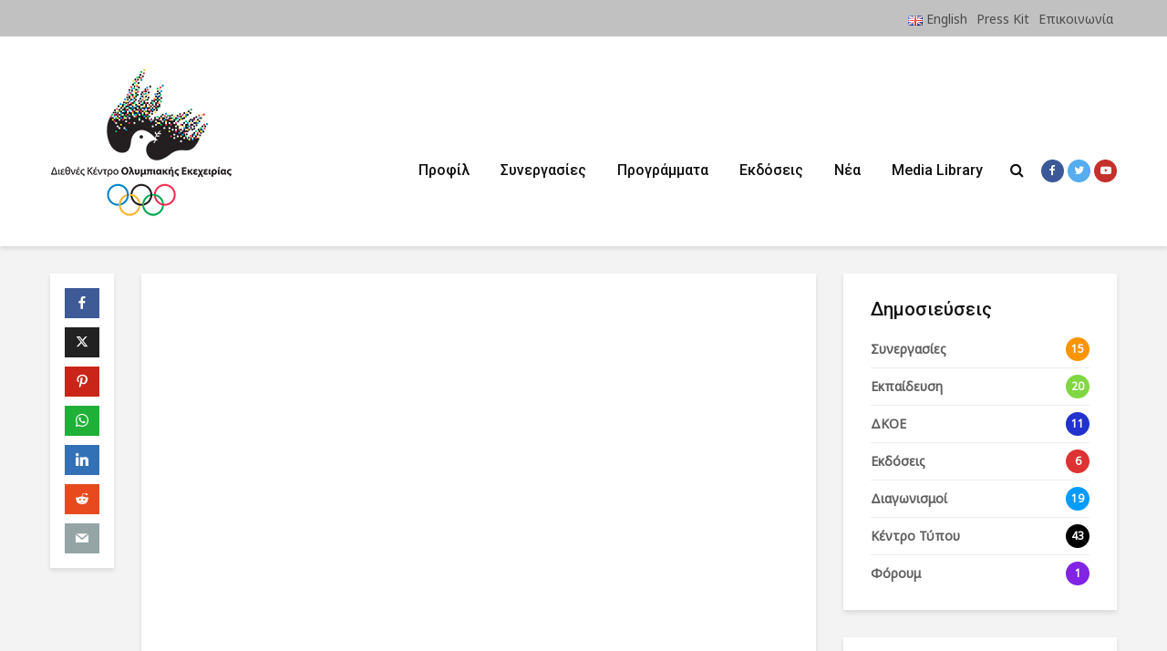

--- FILE ---
content_type: text/html; charset=UTF-8
request_url: https://olympictruce.org/ggwcup-europe-2019-in-copenhagen-may-14th-2019/
body_size: 27829
content:
<!DOCTYPE html>
<html lang="el" class="no-js">
<head>
	
	<!-- InMobi Choice. Consent Manager Tag v3.0 (for TCF 2.2) -->
<script type="text/javascript" async=true>
(function() {
  var host = window.location.hostname;
  var element = document.createElement('script');
  var firstScript = document.getElementsByTagName('script')[0];
  var url = 'https://cmp.inmobi.com'
    .concat('/choice/', 'EA7P5y3UwYhw8', '/', host, '/choice.js?tag_version=V3');
  var uspTries = 0;
  var uspTriesLimit = 3;
  element.async = true;
  element.type = 'text/javascript';
  element.src = url;

  firstScript.parentNode.insertBefore(element, firstScript);

  function makeStub() {
    var TCF_LOCATOR_NAME = '__tcfapiLocator';
    var queue = [];
    var win = window;
    var cmpFrame;

    function addFrame() {
      var doc = win.document;
      var otherCMP = !!(win.frames[TCF_LOCATOR_NAME]);

      if (!otherCMP) {
        if (doc.body) {
          var iframe = doc.createElement('iframe');

          iframe.style.cssText = 'display:none';
          iframe.name = TCF_LOCATOR_NAME;
          doc.body.appendChild(iframe);
        } else {
          setTimeout(addFrame, 5);
        }
      }
      return !otherCMP;
    }

    function tcfAPIHandler() {
      var gdprApplies;
      var args = arguments;

      if (!args.length) {
        return queue;
      } else if (args[0] === 'setGdprApplies') {
        if (
          args.length > 3 &&
          args[2] === 2 &&
          typeof args[3] === 'boolean'
        ) {
          gdprApplies = args[3];
          if (typeof args[2] === 'function') {
            args[2]('set', true);
          }
        }
      } else if (args[0] === 'ping') {
        var retr = {
          gdprApplies: gdprApplies,
          cmpLoaded: false,
          cmpStatus: 'stub'
        };

        if (typeof args[2] === 'function') {
          args[2](retr);
        }
      } else {
        if(args[0] === 'init' && typeof args[3] === 'object') {
          args[3] = Object.assign(args[3], { tag_version: 'V3' });
        }
        queue.push(args);
      }
    }

    function postMessageEventHandler(event) {
      var msgIsString = typeof event.data === 'string';
      var json = {};

      try {
        if (msgIsString) {
          json = JSON.parse(event.data);
        } else {
          json = event.data;
        }
      } catch (ignore) {}

      var payload = json.__tcfapiCall;

      if (payload) {
        window.__tcfapi(
          payload.command,
          payload.version,
          function(retValue, success) {
            var returnMsg = {
              __tcfapiReturn: {
                returnValue: retValue,
                success: success,
                callId: payload.callId
              }
            };
            if (msgIsString) {
              returnMsg = JSON.stringify(returnMsg);
            }
            if (event && event.source && event.source.postMessage) {
              event.source.postMessage(returnMsg, '*');
            }
          },
          payload.parameter
        );
      }
    }

    while (win) {
      try {
        if (win.frames[TCF_LOCATOR_NAME]) {
          cmpFrame = win;
          break;
        }
      } catch (ignore) {}

      if (win === window.top) {
        break;
      }
      win = win.parent;
    }
    if (!cmpFrame) {
      addFrame();
      win.__tcfapi = tcfAPIHandler;
      win.addEventListener('message', postMessageEventHandler, false);
    }
  };

  makeStub();

  var uspStubFunction = function() {
    var arg = arguments;
    if (typeof window.__uspapi !== uspStubFunction) {
      setTimeout(function() {
        if (typeof window.__uspapi !== 'undefined') {
          window.__uspapi.apply(window.__uspapi, arg);
        }
      }, 500);
    }
  };

  var checkIfUspIsReady = function() {
    uspTries++;
    if (window.__uspapi === uspStubFunction && uspTries < uspTriesLimit) {
      console.warn('USP is not accessible');
    } else {
      clearInterval(uspInterval);
    }
  };

  if (typeof window.__uspapi === 'undefined') {
    window.__uspapi = uspStubFunction;
    var uspInterval = setInterval(checkIfUspIsReady, 6000);
  }
})();
</script>
<!-- End InMobi Choice. Consent Manager Tag v3.0 (for TCF 2.2) -->
	
	
	<meta charset="UTF-8">
	<meta name="viewport" content="width=device-width,initial-scale=1.0">
		<title>GGWCup Europe 2019 in Copenhagen &#8211; International Olympic Truce Centre</title>
<meta name='robots' content='max-image-preview:large' />
<link rel='dns-prefetch' href='//www.googletagmanager.com' />
<link rel='dns-prefetch' href='//fonts.googleapis.com' />
<link rel="alternate" type="application/rss+xml" title="Ροή RSS &raquo; International Olympic Truce Centre" href="https://olympictruce.org/feed/" />
<link rel="alternate" type="application/rss+xml" title="Ροή Σχολίων &raquo; International Olympic Truce Centre" href="https://olympictruce.org/comments/feed/" />
<link rel="alternate" title="oEmbed (JSON)" type="application/json+oembed" href="https://olympictruce.org/wp-json/oembed/1.0/embed?url=https%3A%2F%2Folympictruce.org%2Fggwcup-europe-2019-in-copenhagen-may-14th-2019%2F&#038;lang=el" />
<link rel="alternate" title="oEmbed (XML)" type="text/xml+oembed" href="https://olympictruce.org/wp-json/oembed/1.0/embed?url=https%3A%2F%2Folympictruce.org%2Fggwcup-europe-2019-in-copenhagen-may-14th-2019%2F&#038;format=xml&#038;lang=el" />
<style id='wp-img-auto-sizes-contain-inline-css' type='text/css'>
img:is([sizes=auto i],[sizes^="auto," i]){contain-intrinsic-size:3000px 1500px}
/*# sourceURL=wp-img-auto-sizes-contain-inline-css */
</style>
<link rel="stylesheet" href="https://olympictruce.org/wp-content/cache/minify/b7891.css" media="all" />


<style id='wp-emoji-styles-inline-css' type='text/css'>

	img.wp-smiley, img.emoji {
		display: inline !important;
		border: none !important;
		box-shadow: none !important;
		height: 1em !important;
		width: 1em !important;
		margin: 0 0.07em !important;
		vertical-align: -0.1em !important;
		background: none !important;
		padding: 0 !important;
	}
/*# sourceURL=wp-emoji-styles-inline-css */
</style>
<style id='wp-block-library-inline-css' type='text/css'>
:root{--wp-block-synced-color:#7a00df;--wp-block-synced-color--rgb:122,0,223;--wp-bound-block-color:var(--wp-block-synced-color);--wp-editor-canvas-background:#ddd;--wp-admin-theme-color:#007cba;--wp-admin-theme-color--rgb:0,124,186;--wp-admin-theme-color-darker-10:#006ba1;--wp-admin-theme-color-darker-10--rgb:0,107,160.5;--wp-admin-theme-color-darker-20:#005a87;--wp-admin-theme-color-darker-20--rgb:0,90,135;--wp-admin-border-width-focus:2px}@media (min-resolution:192dpi){:root{--wp-admin-border-width-focus:1.5px}}.wp-element-button{cursor:pointer}:root .has-very-light-gray-background-color{background-color:#eee}:root .has-very-dark-gray-background-color{background-color:#313131}:root .has-very-light-gray-color{color:#eee}:root .has-very-dark-gray-color{color:#313131}:root .has-vivid-green-cyan-to-vivid-cyan-blue-gradient-background{background:linear-gradient(135deg,#00d084,#0693e3)}:root .has-purple-crush-gradient-background{background:linear-gradient(135deg,#34e2e4,#4721fb 50%,#ab1dfe)}:root .has-hazy-dawn-gradient-background{background:linear-gradient(135deg,#faaca8,#dad0ec)}:root .has-subdued-olive-gradient-background{background:linear-gradient(135deg,#fafae1,#67a671)}:root .has-atomic-cream-gradient-background{background:linear-gradient(135deg,#fdd79a,#004a59)}:root .has-nightshade-gradient-background{background:linear-gradient(135deg,#330968,#31cdcf)}:root .has-midnight-gradient-background{background:linear-gradient(135deg,#020381,#2874fc)}:root{--wp--preset--font-size--normal:16px;--wp--preset--font-size--huge:42px}.has-regular-font-size{font-size:1em}.has-larger-font-size{font-size:2.625em}.has-normal-font-size{font-size:var(--wp--preset--font-size--normal)}.has-huge-font-size{font-size:var(--wp--preset--font-size--huge)}.has-text-align-center{text-align:center}.has-text-align-left{text-align:left}.has-text-align-right{text-align:right}.has-fit-text{white-space:nowrap!important}#end-resizable-editor-section{display:none}.aligncenter{clear:both}.items-justified-left{justify-content:flex-start}.items-justified-center{justify-content:center}.items-justified-right{justify-content:flex-end}.items-justified-space-between{justify-content:space-between}.screen-reader-text{border:0;clip-path:inset(50%);height:1px;margin:-1px;overflow:hidden;padding:0;position:absolute;width:1px;word-wrap:normal!important}.screen-reader-text:focus{background-color:#ddd;clip-path:none;color:#444;display:block;font-size:1em;height:auto;left:5px;line-height:normal;padding:15px 23px 14px;text-decoration:none;top:5px;width:auto;z-index:100000}html :where(.has-border-color){border-style:solid}html :where([style*=border-top-color]){border-top-style:solid}html :where([style*=border-right-color]){border-right-style:solid}html :where([style*=border-bottom-color]){border-bottom-style:solid}html :where([style*=border-left-color]){border-left-style:solid}html :where([style*=border-width]){border-style:solid}html :where([style*=border-top-width]){border-top-style:solid}html :where([style*=border-right-width]){border-right-style:solid}html :where([style*=border-bottom-width]){border-bottom-style:solid}html :where([style*=border-left-width]){border-left-style:solid}html :where(img[class*=wp-image-]){height:auto;max-width:100%}:where(figure){margin:0 0 1em}html :where(.is-position-sticky){--wp-admin--admin-bar--position-offset:var(--wp-admin--admin-bar--height,0px)}@media screen and (max-width:600px){html :where(.is-position-sticky){--wp-admin--admin-bar--position-offset:0px}}

/*# sourceURL=wp-block-library-inline-css */
</style><style id='wp-block-heading-inline-css' type='text/css'>
h1:where(.wp-block-heading).has-background,h2:where(.wp-block-heading).has-background,h3:where(.wp-block-heading).has-background,h4:where(.wp-block-heading).has-background,h5:where(.wp-block-heading).has-background,h6:where(.wp-block-heading).has-background{padding:1.25em 2.375em}h1.has-text-align-left[style*=writing-mode]:where([style*=vertical-lr]),h1.has-text-align-right[style*=writing-mode]:where([style*=vertical-rl]),h2.has-text-align-left[style*=writing-mode]:where([style*=vertical-lr]),h2.has-text-align-right[style*=writing-mode]:where([style*=vertical-rl]),h3.has-text-align-left[style*=writing-mode]:where([style*=vertical-lr]),h3.has-text-align-right[style*=writing-mode]:where([style*=vertical-rl]),h4.has-text-align-left[style*=writing-mode]:where([style*=vertical-lr]),h4.has-text-align-right[style*=writing-mode]:where([style*=vertical-rl]),h5.has-text-align-left[style*=writing-mode]:where([style*=vertical-lr]),h5.has-text-align-right[style*=writing-mode]:where([style*=vertical-rl]),h6.has-text-align-left[style*=writing-mode]:where([style*=vertical-lr]),h6.has-text-align-right[style*=writing-mode]:where([style*=vertical-rl]){rotate:180deg}
/*# sourceURL=https://olympictruce.org/wp-includes/blocks/heading/style.min.css */
</style>
<style id='wp-block-image-inline-css' type='text/css'>
.wp-block-image>a,.wp-block-image>figure>a{display:inline-block}.wp-block-image img{box-sizing:border-box;height:auto;max-width:100%;vertical-align:bottom}@media not (prefers-reduced-motion){.wp-block-image img.hide{visibility:hidden}.wp-block-image img.show{animation:show-content-image .4s}}.wp-block-image[style*=border-radius] img,.wp-block-image[style*=border-radius]>a{border-radius:inherit}.wp-block-image.has-custom-border img{box-sizing:border-box}.wp-block-image.aligncenter{text-align:center}.wp-block-image.alignfull>a,.wp-block-image.alignwide>a{width:100%}.wp-block-image.alignfull img,.wp-block-image.alignwide img{height:auto;width:100%}.wp-block-image .aligncenter,.wp-block-image .alignleft,.wp-block-image .alignright,.wp-block-image.aligncenter,.wp-block-image.alignleft,.wp-block-image.alignright{display:table}.wp-block-image .aligncenter>figcaption,.wp-block-image .alignleft>figcaption,.wp-block-image .alignright>figcaption,.wp-block-image.aligncenter>figcaption,.wp-block-image.alignleft>figcaption,.wp-block-image.alignright>figcaption{caption-side:bottom;display:table-caption}.wp-block-image .alignleft{float:left;margin:.5em 1em .5em 0}.wp-block-image .alignright{float:right;margin:.5em 0 .5em 1em}.wp-block-image .aligncenter{margin-left:auto;margin-right:auto}.wp-block-image :where(figcaption){margin-bottom:1em;margin-top:.5em}.wp-block-image.is-style-circle-mask img{border-radius:9999px}@supports ((-webkit-mask-image:none) or (mask-image:none)) or (-webkit-mask-image:none){.wp-block-image.is-style-circle-mask img{border-radius:0;-webkit-mask-image:url('data:image/svg+xml;utf8,<svg viewBox="0 0 100 100" xmlns="http://www.w3.org/2000/svg"><circle cx="50" cy="50" r="50"/></svg>');mask-image:url('data:image/svg+xml;utf8,<svg viewBox="0 0 100 100" xmlns="http://www.w3.org/2000/svg"><circle cx="50" cy="50" r="50"/></svg>');mask-mode:alpha;-webkit-mask-position:center;mask-position:center;-webkit-mask-repeat:no-repeat;mask-repeat:no-repeat;-webkit-mask-size:contain;mask-size:contain}}:root :where(.wp-block-image.is-style-rounded img,.wp-block-image .is-style-rounded img){border-radius:9999px}.wp-block-image figure{margin:0}.wp-lightbox-container{display:flex;flex-direction:column;position:relative}.wp-lightbox-container img{cursor:zoom-in}.wp-lightbox-container img:hover+button{opacity:1}.wp-lightbox-container button{align-items:center;backdrop-filter:blur(16px) saturate(180%);background-color:#5a5a5a40;border:none;border-radius:4px;cursor:zoom-in;display:flex;height:20px;justify-content:center;opacity:0;padding:0;position:absolute;right:16px;text-align:center;top:16px;width:20px;z-index:100}@media not (prefers-reduced-motion){.wp-lightbox-container button{transition:opacity .2s ease}}.wp-lightbox-container button:focus-visible{outline:3px auto #5a5a5a40;outline:3px auto -webkit-focus-ring-color;outline-offset:3px}.wp-lightbox-container button:hover{cursor:pointer;opacity:1}.wp-lightbox-container button:focus{opacity:1}.wp-lightbox-container button:focus,.wp-lightbox-container button:hover,.wp-lightbox-container button:not(:hover):not(:active):not(.has-background){background-color:#5a5a5a40;border:none}.wp-lightbox-overlay{box-sizing:border-box;cursor:zoom-out;height:100vh;left:0;overflow:hidden;position:fixed;top:0;visibility:hidden;width:100%;z-index:100000}.wp-lightbox-overlay .close-button{align-items:center;cursor:pointer;display:flex;justify-content:center;min-height:40px;min-width:40px;padding:0;position:absolute;right:calc(env(safe-area-inset-right) + 16px);top:calc(env(safe-area-inset-top) + 16px);z-index:5000000}.wp-lightbox-overlay .close-button:focus,.wp-lightbox-overlay .close-button:hover,.wp-lightbox-overlay .close-button:not(:hover):not(:active):not(.has-background){background:none;border:none}.wp-lightbox-overlay .lightbox-image-container{height:var(--wp--lightbox-container-height);left:50%;overflow:hidden;position:absolute;top:50%;transform:translate(-50%,-50%);transform-origin:top left;width:var(--wp--lightbox-container-width);z-index:9999999999}.wp-lightbox-overlay .wp-block-image{align-items:center;box-sizing:border-box;display:flex;height:100%;justify-content:center;margin:0;position:relative;transform-origin:0 0;width:100%;z-index:3000000}.wp-lightbox-overlay .wp-block-image img{height:var(--wp--lightbox-image-height);min-height:var(--wp--lightbox-image-height);min-width:var(--wp--lightbox-image-width);width:var(--wp--lightbox-image-width)}.wp-lightbox-overlay .wp-block-image figcaption{display:none}.wp-lightbox-overlay button{background:none;border:none}.wp-lightbox-overlay .scrim{background-color:#fff;height:100%;opacity:.9;position:absolute;width:100%;z-index:2000000}.wp-lightbox-overlay.active{visibility:visible}@media not (prefers-reduced-motion){.wp-lightbox-overlay.active{animation:turn-on-visibility .25s both}.wp-lightbox-overlay.active img{animation:turn-on-visibility .35s both}.wp-lightbox-overlay.show-closing-animation:not(.active){animation:turn-off-visibility .35s both}.wp-lightbox-overlay.show-closing-animation:not(.active) img{animation:turn-off-visibility .25s both}.wp-lightbox-overlay.zoom.active{animation:none;opacity:1;visibility:visible}.wp-lightbox-overlay.zoom.active .lightbox-image-container{animation:lightbox-zoom-in .4s}.wp-lightbox-overlay.zoom.active .lightbox-image-container img{animation:none}.wp-lightbox-overlay.zoom.active .scrim{animation:turn-on-visibility .4s forwards}.wp-lightbox-overlay.zoom.show-closing-animation:not(.active){animation:none}.wp-lightbox-overlay.zoom.show-closing-animation:not(.active) .lightbox-image-container{animation:lightbox-zoom-out .4s}.wp-lightbox-overlay.zoom.show-closing-animation:not(.active) .lightbox-image-container img{animation:none}.wp-lightbox-overlay.zoom.show-closing-animation:not(.active) .scrim{animation:turn-off-visibility .4s forwards}}@keyframes show-content-image{0%{visibility:hidden}99%{visibility:hidden}to{visibility:visible}}@keyframes turn-on-visibility{0%{opacity:0}to{opacity:1}}@keyframes turn-off-visibility{0%{opacity:1;visibility:visible}99%{opacity:0;visibility:visible}to{opacity:0;visibility:hidden}}@keyframes lightbox-zoom-in{0%{transform:translate(calc((-100vw + var(--wp--lightbox-scrollbar-width))/2 + var(--wp--lightbox-initial-left-position)),calc(-50vh + var(--wp--lightbox-initial-top-position))) scale(var(--wp--lightbox-scale))}to{transform:translate(-50%,-50%) scale(1)}}@keyframes lightbox-zoom-out{0%{transform:translate(-50%,-50%) scale(1);visibility:visible}99%{visibility:visible}to{transform:translate(calc((-100vw + var(--wp--lightbox-scrollbar-width))/2 + var(--wp--lightbox-initial-left-position)),calc(-50vh + var(--wp--lightbox-initial-top-position))) scale(var(--wp--lightbox-scale));visibility:hidden}}
/*# sourceURL=https://olympictruce.org/wp-includes/blocks/image/style.min.css */
</style>
<style id='wp-block-paragraph-inline-css' type='text/css'>
.is-small-text{font-size:.875em}.is-regular-text{font-size:1em}.is-large-text{font-size:2.25em}.is-larger-text{font-size:3em}.has-drop-cap:not(:focus):first-letter{float:left;font-size:8.4em;font-style:normal;font-weight:100;line-height:.68;margin:.05em .1em 0 0;text-transform:uppercase}body.rtl .has-drop-cap:not(:focus):first-letter{float:none;margin-left:.1em}p.has-drop-cap.has-background{overflow:hidden}:root :where(p.has-background){padding:1.25em 2.375em}:where(p.has-text-color:not(.has-link-color)) a{color:inherit}p.has-text-align-left[style*="writing-mode:vertical-lr"],p.has-text-align-right[style*="writing-mode:vertical-rl"]{rotate:180deg}
/*# sourceURL=https://olympictruce.org/wp-includes/blocks/paragraph/style.min.css */
</style>
<style id='global-styles-inline-css' type='text/css'>
:root{--wp--preset--aspect-ratio--square: 1;--wp--preset--aspect-ratio--4-3: 4/3;--wp--preset--aspect-ratio--3-4: 3/4;--wp--preset--aspect-ratio--3-2: 3/2;--wp--preset--aspect-ratio--2-3: 2/3;--wp--preset--aspect-ratio--16-9: 16/9;--wp--preset--aspect-ratio--9-16: 9/16;--wp--preset--color--black: #000000;--wp--preset--color--cyan-bluish-gray: #abb8c3;--wp--preset--color--white: #ffffff;--wp--preset--color--pale-pink: #f78da7;--wp--preset--color--vivid-red: #cf2e2e;--wp--preset--color--luminous-vivid-orange: #ff6900;--wp--preset--color--luminous-vivid-amber: #fcb900;--wp--preset--color--light-green-cyan: #7bdcb5;--wp--preset--color--vivid-green-cyan: #00d084;--wp--preset--color--pale-cyan-blue: #8ed1fc;--wp--preset--color--vivid-cyan-blue: #0693e3;--wp--preset--color--vivid-purple: #9b51e0;--wp--preset--color--gridlove-acc: #009cff;--wp--preset--color--gridlove-meta: #818181;--wp--preset--color--gridlove-txt: #5e5e5e;--wp--preset--color--gridlove-bg: #ffffff;--wp--preset--color--gridlove-highlight-acc: #b5e1ff;--wp--preset--color--gridlove-highlight-txt: #ffffff;--wp--preset--color--gridlove-highlight-bg: #083b5c;--wp--preset--color--gridlove-cat-3: #2132ce;--wp--preset--color--gridlove-cat-86: #2132ce;--wp--preset--color--gridlove-cat-2: #f99500;--wp--preset--color--gridlove-cat-4: #81d742;--wp--preset--color--gridlove-cat-5: #8224e3;--wp--preset--color--gridlove-cat-6: #dd3333;--wp--preset--color--gridlove-cat-97: #009cff;--wp--preset--color--gridlove-cat-1: #000000;--wp--preset--color--gridlove-cat-94: #dd3333;--wp--preset--color--gridlove-cat-48: #000000;--wp--preset--color--gridlove-cat-88: #f99500;--wp--preset--color--gridlove-cat-90: #81d742;--wp--preset--color--gridlove-cat-92: #8224e3;--wp--preset--gradient--vivid-cyan-blue-to-vivid-purple: linear-gradient(135deg,rgb(6,147,227) 0%,rgb(155,81,224) 100%);--wp--preset--gradient--light-green-cyan-to-vivid-green-cyan: linear-gradient(135deg,rgb(122,220,180) 0%,rgb(0,208,130) 100%);--wp--preset--gradient--luminous-vivid-amber-to-luminous-vivid-orange: linear-gradient(135deg,rgb(252,185,0) 0%,rgb(255,105,0) 100%);--wp--preset--gradient--luminous-vivid-orange-to-vivid-red: linear-gradient(135deg,rgb(255,105,0) 0%,rgb(207,46,46) 100%);--wp--preset--gradient--very-light-gray-to-cyan-bluish-gray: linear-gradient(135deg,rgb(238,238,238) 0%,rgb(169,184,195) 100%);--wp--preset--gradient--cool-to-warm-spectrum: linear-gradient(135deg,rgb(74,234,220) 0%,rgb(151,120,209) 20%,rgb(207,42,186) 40%,rgb(238,44,130) 60%,rgb(251,105,98) 80%,rgb(254,248,76) 100%);--wp--preset--gradient--blush-light-purple: linear-gradient(135deg,rgb(255,206,236) 0%,rgb(152,150,240) 100%);--wp--preset--gradient--blush-bordeaux: linear-gradient(135deg,rgb(254,205,165) 0%,rgb(254,45,45) 50%,rgb(107,0,62) 100%);--wp--preset--gradient--luminous-dusk: linear-gradient(135deg,rgb(255,203,112) 0%,rgb(199,81,192) 50%,rgb(65,88,208) 100%);--wp--preset--gradient--pale-ocean: linear-gradient(135deg,rgb(255,245,203) 0%,rgb(182,227,212) 50%,rgb(51,167,181) 100%);--wp--preset--gradient--electric-grass: linear-gradient(135deg,rgb(202,248,128) 0%,rgb(113,206,126) 100%);--wp--preset--gradient--midnight: linear-gradient(135deg,rgb(2,3,129) 0%,rgb(40,116,252) 100%);--wp--preset--font-size--small: 12.8px;--wp--preset--font-size--medium: 20px;--wp--preset--font-size--large: 20.8px;--wp--preset--font-size--x-large: 42px;--wp--preset--font-size--normal: 16px;--wp--preset--font-size--huge: 27.2px;--wp--preset--spacing--20: 0.44rem;--wp--preset--spacing--30: 0.67rem;--wp--preset--spacing--40: 1rem;--wp--preset--spacing--50: 1.5rem;--wp--preset--spacing--60: 2.25rem;--wp--preset--spacing--70: 3.38rem;--wp--preset--spacing--80: 5.06rem;--wp--preset--shadow--natural: 6px 6px 9px rgba(0, 0, 0, 0.2);--wp--preset--shadow--deep: 12px 12px 50px rgba(0, 0, 0, 0.4);--wp--preset--shadow--sharp: 6px 6px 0px rgba(0, 0, 0, 0.2);--wp--preset--shadow--outlined: 6px 6px 0px -3px rgb(255, 255, 255), 6px 6px rgb(0, 0, 0);--wp--preset--shadow--crisp: 6px 6px 0px rgb(0, 0, 0);}:where(.is-layout-flex){gap: 0.5em;}:where(.is-layout-grid){gap: 0.5em;}body .is-layout-flex{display: flex;}.is-layout-flex{flex-wrap: wrap;align-items: center;}.is-layout-flex > :is(*, div){margin: 0;}body .is-layout-grid{display: grid;}.is-layout-grid > :is(*, div){margin: 0;}:where(.wp-block-columns.is-layout-flex){gap: 2em;}:where(.wp-block-columns.is-layout-grid){gap: 2em;}:where(.wp-block-post-template.is-layout-flex){gap: 1.25em;}:where(.wp-block-post-template.is-layout-grid){gap: 1.25em;}.has-black-color{color: var(--wp--preset--color--black) !important;}.has-cyan-bluish-gray-color{color: var(--wp--preset--color--cyan-bluish-gray) !important;}.has-white-color{color: var(--wp--preset--color--white) !important;}.has-pale-pink-color{color: var(--wp--preset--color--pale-pink) !important;}.has-vivid-red-color{color: var(--wp--preset--color--vivid-red) !important;}.has-luminous-vivid-orange-color{color: var(--wp--preset--color--luminous-vivid-orange) !important;}.has-luminous-vivid-amber-color{color: var(--wp--preset--color--luminous-vivid-amber) !important;}.has-light-green-cyan-color{color: var(--wp--preset--color--light-green-cyan) !important;}.has-vivid-green-cyan-color{color: var(--wp--preset--color--vivid-green-cyan) !important;}.has-pale-cyan-blue-color{color: var(--wp--preset--color--pale-cyan-blue) !important;}.has-vivid-cyan-blue-color{color: var(--wp--preset--color--vivid-cyan-blue) !important;}.has-vivid-purple-color{color: var(--wp--preset--color--vivid-purple) !important;}.has-black-background-color{background-color: var(--wp--preset--color--black) !important;}.has-cyan-bluish-gray-background-color{background-color: var(--wp--preset--color--cyan-bluish-gray) !important;}.has-white-background-color{background-color: var(--wp--preset--color--white) !important;}.has-pale-pink-background-color{background-color: var(--wp--preset--color--pale-pink) !important;}.has-vivid-red-background-color{background-color: var(--wp--preset--color--vivid-red) !important;}.has-luminous-vivid-orange-background-color{background-color: var(--wp--preset--color--luminous-vivid-orange) !important;}.has-luminous-vivid-amber-background-color{background-color: var(--wp--preset--color--luminous-vivid-amber) !important;}.has-light-green-cyan-background-color{background-color: var(--wp--preset--color--light-green-cyan) !important;}.has-vivid-green-cyan-background-color{background-color: var(--wp--preset--color--vivid-green-cyan) !important;}.has-pale-cyan-blue-background-color{background-color: var(--wp--preset--color--pale-cyan-blue) !important;}.has-vivid-cyan-blue-background-color{background-color: var(--wp--preset--color--vivid-cyan-blue) !important;}.has-vivid-purple-background-color{background-color: var(--wp--preset--color--vivid-purple) !important;}.has-black-border-color{border-color: var(--wp--preset--color--black) !important;}.has-cyan-bluish-gray-border-color{border-color: var(--wp--preset--color--cyan-bluish-gray) !important;}.has-white-border-color{border-color: var(--wp--preset--color--white) !important;}.has-pale-pink-border-color{border-color: var(--wp--preset--color--pale-pink) !important;}.has-vivid-red-border-color{border-color: var(--wp--preset--color--vivid-red) !important;}.has-luminous-vivid-orange-border-color{border-color: var(--wp--preset--color--luminous-vivid-orange) !important;}.has-luminous-vivid-amber-border-color{border-color: var(--wp--preset--color--luminous-vivid-amber) !important;}.has-light-green-cyan-border-color{border-color: var(--wp--preset--color--light-green-cyan) !important;}.has-vivid-green-cyan-border-color{border-color: var(--wp--preset--color--vivid-green-cyan) !important;}.has-pale-cyan-blue-border-color{border-color: var(--wp--preset--color--pale-cyan-blue) !important;}.has-vivid-cyan-blue-border-color{border-color: var(--wp--preset--color--vivid-cyan-blue) !important;}.has-vivid-purple-border-color{border-color: var(--wp--preset--color--vivid-purple) !important;}.has-vivid-cyan-blue-to-vivid-purple-gradient-background{background: var(--wp--preset--gradient--vivid-cyan-blue-to-vivid-purple) !important;}.has-light-green-cyan-to-vivid-green-cyan-gradient-background{background: var(--wp--preset--gradient--light-green-cyan-to-vivid-green-cyan) !important;}.has-luminous-vivid-amber-to-luminous-vivid-orange-gradient-background{background: var(--wp--preset--gradient--luminous-vivid-amber-to-luminous-vivid-orange) !important;}.has-luminous-vivid-orange-to-vivid-red-gradient-background{background: var(--wp--preset--gradient--luminous-vivid-orange-to-vivid-red) !important;}.has-very-light-gray-to-cyan-bluish-gray-gradient-background{background: var(--wp--preset--gradient--very-light-gray-to-cyan-bluish-gray) !important;}.has-cool-to-warm-spectrum-gradient-background{background: var(--wp--preset--gradient--cool-to-warm-spectrum) !important;}.has-blush-light-purple-gradient-background{background: var(--wp--preset--gradient--blush-light-purple) !important;}.has-blush-bordeaux-gradient-background{background: var(--wp--preset--gradient--blush-bordeaux) !important;}.has-luminous-dusk-gradient-background{background: var(--wp--preset--gradient--luminous-dusk) !important;}.has-pale-ocean-gradient-background{background: var(--wp--preset--gradient--pale-ocean) !important;}.has-electric-grass-gradient-background{background: var(--wp--preset--gradient--electric-grass) !important;}.has-midnight-gradient-background{background: var(--wp--preset--gradient--midnight) !important;}.has-small-font-size{font-size: var(--wp--preset--font-size--small) !important;}.has-medium-font-size{font-size: var(--wp--preset--font-size--medium) !important;}.has-large-font-size{font-size: var(--wp--preset--font-size--large) !important;}.has-x-large-font-size{font-size: var(--wp--preset--font-size--x-large) !important;}
/*# sourceURL=global-styles-inline-css */
</style>

<style id='classic-theme-styles-inline-css' type='text/css'>
/*! This file is auto-generated */
.wp-block-button__link{color:#fff;background-color:#32373c;border-radius:9999px;box-shadow:none;text-decoration:none;padding:calc(.667em + 2px) calc(1.333em + 2px);font-size:1.125em}.wp-block-file__button{background:#32373c;color:#fff;text-decoration:none}
/*# sourceURL=/wp-includes/css/classic-themes.min.css */
</style>
<link rel="stylesheet" href="https://olympictruce.org/wp-content/cache/minify/9263e.css" media="all" />


<link rel='stylesheet' id='gridlove-fonts-css' href='https://fonts.googleapis.com/css?family=Noto+Sans%3A400%7CRoboto%3A400%2C500&#038;subset=latin&#038;ver=2.1.2' type='text/css' media='all' />
<link rel="stylesheet" href="https://olympictruce.org/wp-content/cache/minify/3fefc.css" media="all" />

<style id='gridlove-main-inline-css' type='text/css'>
body{font-size: 16px;}h1, .h1 {font-size: 40px;}h2, .h2,.col-lg-12 .gridlove-post-b .h3 {font-size: 26px;}h3, .h3 {font-size: 22px;}h4, .h4 {font-size: 20px;}h5, .h5 {font-size: 18px;}h6, .h6 {font-size: 16px;}.widget, .gridlove-header-responsive .sub-menu, .gridlove-site-header .sub-menu{font-size: 14px;}.gridlove-main-navigation {font-size: 16px;}.gridlove-post {font-size: 16px;}body{background-color: #f3f3f3;color: #5e5e5e;font-family: 'Noto Sans';font-weight: 400;}h1, h2, h3, h4, h5, h6,.h1, .h2, .h3, .h4, .h5, .h6,blockquote,thead td,.comment-author b,q:before,#bbpress-forums .bbp-forum-title, #bbpress-forums .bbp-topic-permalink{color: #111111;font-family: 'Roboto';font-weight: 500;}.gridlove-main-nav a,.gridlove-posts-widget a{font-family: 'Roboto';font-weight: 500;}.gridlove-header-top{background-color: #c1c1c1;color: #4c4c4c;}.gridlove-header-top a{color: #4c4c4c;}.gridlove-header-top a:hover{color: #ffffff;}.gridlove-header-wrapper,.gridlove-header-middle .sub-menu,.gridlove-header-responsive,.gridlove-header-responsive .sub-menu{background-color:#ffffff; }.gridlove-header-middle,.gridlove-header-middle a,.gridlove-header-responsive,.gridlove-header-responsive a{color: #111111;}.gridlove-header-middle a:hover,.gridlove-header-middle .gridlove-sidebar-action:hover,.gridlove-header-middle .gridlove-actions-button > span:hover,.gridlove-header-middle .current_page_item > a,.gridlove-header-middle .current_page_ancestor > a,.gridlove-header-middle .current-menu-item > a,.gridlove-header-middle .current-menu-ancestor > a,.gridlove-header-middle .gridlove-category-menu article:hover a,.gridlove-header-responsive a:hover{color: #009cff;}.gridlove-header-middle .active>span,.gridlove-header-middle .gridlove-main-nav>li.menu-item-has-children:hover>a,.gridlove-header-middle .gridlove-social-icons:hover>span,.gridlove-header-responsive .active>span{background-color: rgba(17,17,17,0.05)}.gridlove-header-middle .gridlove-button-search{background-color: #009cff;}.gridlove-header-middle .gridlove-search-form input{border-color: rgba(17,17,17,0.1)}.gridlove-header-middle .sub-menu,.gridlove-header-responsive .sub-menu{border-top: 1px solid rgba(17,17,17,0.05)}.gridlove-header-middle{height: 230px;}.gridlove-logo{max-height: 230px;}.gridlove-branding-bg{background:#f0233b;}.gridlove-header-responsive .gridlove-actions-button:hover >span{color:#009cff;}.gridlove-sidebar-action .gridlove-bars:before,.gridlove-sidebar-action .gridlove-bars:after{background:#111111;}.gridlove-sidebar-action:hover .gridlove-bars:before,.gridlove-sidebar-action:hover .gridlove-bars:after{background:#009cff;}.gridlove-sidebar-action .gridlove-bars{border-color: #111111;}.gridlove-sidebar-action:hover .gridlove-bars{border-color:#009cff;}.gridlove-header-bottom .sub-menu{ background-color:#ffffff;}.gridlove-header-bottom .sub-menu a{color:#111111;}.gridlove-header-bottom .sub-menu a:hover,.gridlove-header-bottom .gridlove-category-menu article:hover a{color:#009cff;}.gridlove-header-bottom{background-color:#f2f2f2;}.gridlove-header-bottom,.gridlove-header-bottom a{color: #111111;}.gridlove-header-bottom a:hover,.gridlove-header-bottom .gridlove-sidebar-action:hover,.gridlove-header-bottom .gridlove-actions-button > span:hover,.gridlove-header-bottom .current_page_item > a,.gridlove-header-bottom .current_page_ancestor > a,.gridlove-header-bottom .current-menu-item > a,.gridlove-header-bottom .current-menu-ancestor > a {color: #009cff;}.gridlove-header-bottom .active>span,.gridlove-header-bottom .gridlove-main-nav>li.menu-item-has-children:hover>a,.gridlove-header-bottom .gridlove-social-icons:hover>span{background-color: rgba(17,17,17,0.05)}.gridlove-header-bottom .gridlove-search-form input{border-color: rgba(17,17,17,0.1)}.gridlove-header-bottom,.gridlove-header-bottom .sub-menu{border-top: 1px solid rgba(17,17,17,0.07)}.gridlove-header-bottom .gridlove-button-search{background-color: #009cff;}.gridlove-header-sticky,.gridlove-header-sticky .sub-menu{background-color:#ffffff; }.gridlove-header-sticky,.gridlove-header-sticky a{color: #111111;}.gridlove-header-sticky a:hover,.gridlove-header-sticky .gridlove-sidebar-action:hover,.gridlove-header-sticky .gridlove-actions-button > span:hover,.gridlove-header-sticky .current_page_item > a,.gridlove-header-sticky .current_page_ancestor > a,.gridlove-header-sticky .current-menu-item > a,.gridlove-header-sticky .current-menu-ancestor > a,.gridlove-header-sticky .gridlove-category-menu article:hover a{color: #009cff;}.gridlove-header-sticky .active>span,.gridlove-header-sticky .gridlove-main-nav>li.menu-item-has-children:hover>a,.gridlove-header-sticky .gridlove-social-icons:hover>span{background-color: rgba(17,17,17,0.05)}.gridlove-header-sticky .gridlove-search-form input{border-color: rgba(17,17,17,0.1)}.gridlove-header-sticky .sub-menu{border-top: 1px solid rgba(17,17,17,0.05)}.gridlove-header-sticky .gridlove-button-search{background-color: #009cff;}.gridlove-cover-area,.gridlove-cover{height:640px; }.gridlove-cover-area .gridlove-cover-bg img{width:1500px; }.gridlove-box,#disqus_thread{background: #ffffff;}a{color: #5e5e5e;}.entry-title a{ color: #111111;}a:hover,.comment-reply-link,#cancel-comment-reply-link,.gridlove-box .entry-title a:hover,.gridlove-posts-widget article:hover a{color: #009cff;}.entry-content p a,.widget_text a,.entry-content ul a,.entry-content ol a,.gridlove-text-module-content p a{color: #009cff; border-color: rgba(0,156,255,0.8);}.entry-content p a:hover,.widget_text a:hover,.entry-content ul a:hover,.entry-content ol a:hover,.gridlove-text-module-content p a:hover{border-bottom: 1px solid transparent;}.comment-reply-link:hover,.gallery .gallery-item a:after, .wp-block-gallery .blocks-gallery-item a:after,.wp-block-gallery figure a:after,.entry-content a.gridlove-popup-img {color: #5e5e5e; }.gridlove-post-b .box-col-b:only-child .entry-title a,.gridlove-post-d .entry-overlay:only-child .entry-title a{color: #111111;}.gridlove-post-b .box-col-b:only-child .entry-title a:hover,.gridlove-post-d .entry-overlay:only-child .entry-title a:hover,.gridlove-content .entry-header .gridlove-breadcrumbs a,.gridlove-content .entry-header .gridlove-breadcrumbs a:hover,.module-header .gridlove-breadcrumbs a,.module-header .gridlove-breadcrumbs a:hover { color: #009cff; }.gridlove-post-b .box-col-b:only-child .meta-item,.gridlove-post-b .box-col-b:only-child .entry-meta a,.gridlove-post-b .box-col-b:only-child .entry-meta span,.gridlove-post-d .entry-overlay:only-child .meta-item,.gridlove-post-d .entry-overlay:only-child .entry-meta a,.gridlove-post-d .entry-overlay:only-child .entry-meta span {color: #818181;}.entry-meta .meta-item, .entry-meta a, .entry-meta span,.comment-metadata a{color: #818181;}blockquote{color: rgba(17,17,17,0.8);}blockquote:before{color: rgba(17,17,17,0.15);}.entry-meta a:hover{color: #111111;}.widget_tag_cloud a,.entry-tags a,.entry-content .wp-block-tag-cloud a{ background: rgba(94,94,94,0.1); color: #5e5e5e; }.submit,.gridlove-button,.mks_autor_link_wrap a,.mks_read_more a,input[type="submit"],button[type="submit"],.gridlove-cat, .gridlove-pill,.gridlove-button-search,body div.wpforms-container-full .wpforms-form input[type=submit], body div.wpforms-container-full .wpforms-form button[type=submit], body div.wpforms-container-full .wpforms-form .wpforms-page-button,.add_to_cart_button{color:#FFF;background-color: #009cff;}body div.wpforms-container-full .wpforms-form input[type=submit]:hover, body div.wpforms-container-full .wpforms-form input[type=submit]:focus, body div.wpforms-container-full .wpforms-form input[type=submit]:active, body div.wpforms-container-full .wpforms-form button[type=submit]:hover, body div.wpforms-container-full .wpforms-form button[type=submit]:focus, body div.wpforms-container-full .wpforms-form button[type=submit]:active, body div.wpforms-container-full .wpforms-form .wpforms-page-button:hover, body div.wpforms-container-full .wpforms-form .wpforms-page-button:active, body div.wpforms-container-full .wpforms-form .wpforms-page-button:focus {color:#FFF;background-color: #009cff;}.wp-block-button__link{background-color: #009cff; }.gridlove-button:hover,.add_to_cart_button:hover{color:#FFF;}.gridlove-share a:hover{background:rgba(17, 17, 17, .8);color:#FFF;}.gridlove-pill:hover,.gridlove-author-links a:hover,.entry-category a:hover{background: #111;color: #FFF;}.gridlove-cover-content .entry-category a:hover,.entry-overlay .entry-category a:hover,.gridlove-highlight .entry-category a:hover,.gridlove-box.gridlove-post-d .entry-overlay .entry-category a:hover,.gridlove-post-a .entry-category a:hover,.gridlove-highlight .gridlove-format-icon{background: #FFF;color: #111;}.gridlove-author, .gridlove-prev-next-nav,.comment .comment-respond{border-color: rgba(94,94,94,0.1);}.gridlove-load-more a,.gridlove-pagination .gridlove-next a,.gridlove-pagination .gridlove-prev a,.gridlove-pagination .next,.gridlove-pagination .prev,.gridlove-infinite-scroll a,.double-bounce1, .double-bounce2,.gridlove-link-pages > span,.module-actions ul.page-numbers span.page-numbers{color:#FFF;background-color: #009cff;}.gridlove-pagination .current{background-color:rgba(94,94,94,0.1);}.gridlove-highlight{background: #083b5c;}.gridlove-highlight,.gridlove-highlight h4,.gridlove-highlight a{color: #ffffff;}.gridlove-highlight .entry-meta .meta-item, .gridlove-highlight .entry-meta a, .gridlove-highlight .entry-meta span,.gridlove-highlight p{color: rgba(255,255,255,0.8);}.gridlove-highlight .gridlove-author-links .fa-link,.gridlove-highlight .gridlove_category_widget .gridlove-full-color li a:after{background: #b5e1ff;}.gridlove-highlight .entry-meta a:hover{color: #ffffff;}.gridlove-highlight.gridlove-post-d .entry-image a:after{background-color: rgba(8,59,92,0.7);}.gridlove-highlight.gridlove-post-d:hover .entry-image a:after{background-color: rgba(8,59,92,0.9);}.gridlove-highlight.gridlove-post-a .entry-image:hover>a:after, .gridlove-highlight.gridlove-post-b .entry-image:hover a:after{background-color: rgba(8,59,92,0.2);}.gridlove-highlight .gridlove-slider-controls > div{background-color: rgba(255,255,255,0.1);color: #ffffff; }.gridlove-highlight .gridlove-slider-controls > div:hover{background-color: rgba(255,255,255,0.3);color: #ffffff; }.gridlove-highlight.gridlove-box .entry-title a:hover{color: #b5e1ff;}.gridlove-highlight.widget_meta a, .gridlove-highlight.widget_recent_entries li, .gridlove-highlight.widget_recent_comments li, .gridlove-highlight.widget_nav_menu a, .gridlove-highlight.widget_archive li, .gridlove-highlight.widget_pages a{border-color: rgba(255,255,255,0.1);}.gridlove-cover-content .entry-meta .meta-item, .gridlove-cover-content .entry-meta a, .gridlove-cover-content .entry-meta span,.gridlove-cover-area .gridlove-breadcrumbs,.gridlove-cover-area .gridlove-breadcrumbs a,.gridlove-cover-area .gridlove-breadcrumbs .breadcrumb_last,body .gridlove-content .entry-overlay .gridlove-breadcrumbs {color: rgba(255, 255, 255, .8);}.gridlove-cover-content .entry-meta a:hover,.gridlove-cover-area .gridlove-breadcrumbs a:hover {color: rgba(255, 255, 255, 1);}.module-title h2,.module-title .h2{ color: #111111; }.gridlove-action-link,.gridlove-slider-controls > div,.module-actions ul.page-numbers .next.page-numbers,.module-actions ul.page-numbers .prev.page-numbers{background: rgba(17,17,17,0.1); color: #111111; }.gridlove-slider-controls > div:hover,.gridlove-action-link:hover,.module-actions ul.page-numbers .next.page-numbers:hover,.module-actions ul.page-numbers .prev.page-numbers:hover{color: #111111;background: rgba(17,17,17,0.3); }.gridlove-pn-ico,.gridlove-author-links .fa-link{background: rgba(94,94,94,0.1); color: #5e5e5e;}.gridlove-prev-next-nav a:hover .gridlove-pn-ico{background: rgba(0,156,255,1); color: #ffffff;}.widget_meta a,.widget_recent_entries li,.widget_recent_comments li,.widget_nav_menu a,.widget_archive li,.widget_pages a,.widget_categories li,.gridlove_category_widget .gridlove-count-color li,.widget_categories .children li,.widget_archiv .children li{border-color: rgba(94,94,94,0.1);}.widget_recent_entries a:hover,.menu-item-has-children.active > span,.menu-item-has-children.active > a,.gridlove-nav-widget-acordion:hover,.widget_recent_comments .recentcomments a.url:hover{color: #009cff;}.widget_recent_comments .url,.post-date,.widget_recent_comments .recentcomments,.gridlove-nav-widget-acordion,.widget_archive li,.rss-date,.widget_categories li,.widget_archive li{color:#818181;}.widget_pages .children,.widget_nav_menu .sub-menu{background:#009cff;color:#FFF;}.widget_pages .children a,.widget_nav_menu .sub-menu a,.widget_nav_menu .sub-menu span,.widget_pages .children span{color:#FFF;}.widget_tag_cloud a:hover,.entry-tags a:hover,.entry-content .wp-block-tag-cloud a:hover{background: #009cff;color:#FFF;}.gridlove-footer{background: #ffffff;color: #111111;}.gridlove-footer .widget-title{color: #111111;}.gridlove-footer a{color: rgba(0,156,255,0.8);}.gridlove-footer a:hover{color: #009cff;}.gridlove-footer .widget_recent_comments .url, .gridlove-footer .post-date, .gridlove-footer .widget_recent_comments .recentcomments, .gridlove-footer .gridlove-nav-widget-acordion, .gridlove-footer .widget_archive li, .gridlove-footer .rss-date{color: rgba(17,17,17,0.8); }.gridlove-footer .widget_meta a, .gridlove-footer .widget_recent_entries li, .gridlove-footer .widget_recent_comments li, .gridlove-footer .widget_nav_menu a, .gridlove-footer .widget_archive li, .gridlove-footer .widget_pages a,.gridlove-footer table,.gridlove-footer td,.gridlove-footer th,.gridlove-footer .widget_calendar table,.gridlove-footer .widget.widget_categories select,.gridlove-footer .widget_calendar table tfoot tr td{border-color: rgba(17,17,17,0.2);}table,thead,td,th,.widget_calendar table{ border-color: rgba(94,94,94,0.1);}input[type="text"], input[type="email"],input[type="search"], input[type="url"], input[type="tel"], input[type="number"], input[type="date"], input[type="password"], select, textarea{border-color: rgba(94,94,94,0.2);}.gridlove-site-content div.mejs-container .mejs-controls {background-color: rgba(94,94,94,0.1);}body .gridlove-site-content .mejs-controls .mejs-time-rail .mejs-time-current{background: #009cff;}body .gridlove-site-content .mejs-video.mejs-container .mejs-controls{background-color: rgba(255,255,255,0.9);}.wp-block-cover .wp-block-cover-image-text, .wp-block-cover .wp-block-cover-text, .wp-block-cover h2, .wp-block-cover-image .wp-block-cover-image-text, .wp-block-cover-image .wp-block-cover-text, .wp-block-cover-image h2{font-family: 'Roboto';font-weight: 500; }.wp-block-cover-image .wp-block-cover-image-text, .wp-block-cover-image h2{font-size: 26px;}.widget_display_replies li, .widget_display_topics li{ color:#818181; }.has-small-font-size{ font-size: 12px;}.has-large-font-size{ font-size: 20px;}.has-huge-font-size{ font-size: 25px;}@media(min-width: 1024px){.has-small-font-size{ font-size: 12px;}.has-normal-font-size{ font-size: 16px;}.has-large-font-size{ font-size: 20px;}.has-huge-font-size{ font-size: 27px;}}.has-gridlove-acc-background-color{ background-color: #009cff;}.has-gridlove-acc-color{ color: #009cff;}.has-gridlove-meta-background-color{ background-color: #818181;}.has-gridlove-meta-color{ color: #818181;}.has-gridlove-txt-background-color{ background-color: #5e5e5e;}.has-gridlove-txt-color{ color: #5e5e5e;}.has-gridlove-bg-background-color{ background-color: #ffffff;}.has-gridlove-bg-color{ color: #ffffff;}.has-gridlove-highlight-acc-background-color{ background-color: #b5e1ff;}.has-gridlove-highlight-acc-color{ color: #b5e1ff;}.has-gridlove-highlight-txt-background-color{ background-color: #ffffff;}.has-gridlove-highlight-txt-color{ color: #ffffff;}.has-gridlove-highlight-bg-background-color{ background-color: #083b5c;}.has-gridlove-highlight-bg-color{ color: #083b5c;}.has-gridlove-cat-3-background-color{ background-color: #2132ce;}.has-gridlove-cat-3-color{ color: #2132ce;}.has-gridlove-cat-86-background-color{ background-color: #2132ce;}.has-gridlove-cat-86-color{ color: #2132ce;}.has-gridlove-cat-2-background-color{ background-color: #f99500;}.has-gridlove-cat-2-color{ color: #f99500;}.has-gridlove-cat-4-background-color{ background-color: #81d742;}.has-gridlove-cat-4-color{ color: #81d742;}.has-gridlove-cat-5-background-color{ background-color: #8224e3;}.has-gridlove-cat-5-color{ color: #8224e3;}.has-gridlove-cat-6-background-color{ background-color: #dd3333;}.has-gridlove-cat-6-color{ color: #dd3333;}.has-gridlove-cat-97-background-color{ background-color: #009cff;}.has-gridlove-cat-97-color{ color: #009cff;}.has-gridlove-cat-1-background-color{ background-color: #000000;}.has-gridlove-cat-1-color{ color: #000000;}.has-gridlove-cat-94-background-color{ background-color: #dd3333;}.has-gridlove-cat-94-color{ color: #dd3333;}.has-gridlove-cat-48-background-color{ background-color: #000000;}.has-gridlove-cat-48-color{ color: #000000;}.has-gridlove-cat-88-background-color{ background-color: #f99500;}.has-gridlove-cat-88-color{ color: #f99500;}.has-gridlove-cat-90-background-color{ background-color: #81d742;}.has-gridlove-cat-90-color{ color: #81d742;}.has-gridlove-cat-92-background-color{ background-color: #8224e3;}.has-gridlove-cat-92-color{ color: #8224e3;}.gridlove-cats .gridlove-cat .entry-overlay-wrapper .entry-image:after, .gridlove-cat.gridlove-post-d .entry-image a:after { background-color: rgba(0,156,255,0.7); }.gridlove-cat.gridlove-post-d:hover .entry-image a:after { background-color: rgba(0,156,255,0.9); }.gridlove-cat-3{ background: #2132ce;}.gridlove-cat-col-3:hover{ color: #2132ce;}.gridlove-cats .gridlove-cat-3 .entry-overlay-wrapper .entry-image:after, .gridlove-cat-3.gridlove-post-d .entry-image a:after { background-color: rgba(33,50,206,0.7); }.gridlove-cat-3.gridlove-post-d:hover .entry-image a:after { background-color: rgba(33,50,206,0.9); }.gridlove-cat-86{ background: #2132ce;}.gridlove-cat-col-86:hover{ color: #2132ce;}.gridlove-cats .gridlove-cat-86 .entry-overlay-wrapper .entry-image:after, .gridlove-cat-86.gridlove-post-d .entry-image a:after { background-color: rgba(33,50,206,0.7); }.gridlove-cat-86.gridlove-post-d:hover .entry-image a:after { background-color: rgba(33,50,206,0.9); }.gridlove-cat-2{ background: #f99500;}.gridlove-cat-col-2:hover{ color: #f99500;}.gridlove-cats .gridlove-cat-2 .entry-overlay-wrapper .entry-image:after, .gridlove-cat-2.gridlove-post-d .entry-image a:after { background-color: rgba(249,149,0,0.7); }.gridlove-cat-2.gridlove-post-d:hover .entry-image a:after { background-color: rgba(249,149,0,0.9); }.gridlove-cat-4{ background: #81d742;}.gridlove-cat-col-4:hover{ color: #81d742;}.gridlove-cats .gridlove-cat-4 .entry-overlay-wrapper .entry-image:after, .gridlove-cat-4.gridlove-post-d .entry-image a:after { background-color: rgba(129,215,66,0.7); }.gridlove-cat-4.gridlove-post-d:hover .entry-image a:after { background-color: rgba(129,215,66,0.9); }.gridlove-cat-5{ background: #8224e3;}.gridlove-cat-col-5:hover{ color: #8224e3;}.gridlove-cats .gridlove-cat-5 .entry-overlay-wrapper .entry-image:after, .gridlove-cat-5.gridlove-post-d .entry-image a:after { background-color: rgba(130,36,227,0.7); }.gridlove-cat-5.gridlove-post-d:hover .entry-image a:after { background-color: rgba(130,36,227,0.9); }.gridlove-cat-6{ background: #dd3333;}.gridlove-cat-col-6:hover{ color: #dd3333;}.gridlove-cats .gridlove-cat-6 .entry-overlay-wrapper .entry-image:after, .gridlove-cat-6.gridlove-post-d .entry-image a:after { background-color: rgba(221,51,51,0.7); }.gridlove-cat-6.gridlove-post-d:hover .entry-image a:after { background-color: rgba(221,51,51,0.9); }.gridlove-cat-97{ background: #009cff;}.gridlove-cat-col-97:hover{ color: #009cff;}.gridlove-cats .gridlove-cat-97 .entry-overlay-wrapper .entry-image:after, .gridlove-cat-97.gridlove-post-d .entry-image a:after { background-color: rgba(0,156,255,0.7); }.gridlove-cat-97.gridlove-post-d:hover .entry-image a:after { background-color: rgba(0,156,255,0.9); }.gridlove-cat-1{ background: #000000;}.gridlove-cat-col-1:hover{ color: #000000;}.gridlove-cats .gridlove-cat-1 .entry-overlay-wrapper .entry-image:after, .gridlove-cat-1.gridlove-post-d .entry-image a:after { background-color: rgba(0,0,0,0.7); }.gridlove-cat-1.gridlove-post-d:hover .entry-image a:after { background-color: rgba(0,0,0,0.9); }.gridlove-cat-94{ background: #dd3333;}.gridlove-cat-col-94:hover{ color: #dd3333;}.gridlove-cats .gridlove-cat-94 .entry-overlay-wrapper .entry-image:after, .gridlove-cat-94.gridlove-post-d .entry-image a:after { background-color: rgba(221,51,51,0.7); }.gridlove-cat-94.gridlove-post-d:hover .entry-image a:after { background-color: rgba(221,51,51,0.9); }.gridlove-cat-48{ background: #000000;}.gridlove-cat-col-48:hover{ color: #000000;}.gridlove-cats .gridlove-cat-48 .entry-overlay-wrapper .entry-image:after, .gridlove-cat-48.gridlove-post-d .entry-image a:after { background-color: rgba(0,0,0,0.7); }.gridlove-cat-48.gridlove-post-d:hover .entry-image a:after { background-color: rgba(0,0,0,0.9); }.gridlove-cat-88{ background: #f99500;}.gridlove-cat-col-88:hover{ color: #f99500;}.gridlove-cats .gridlove-cat-88 .entry-overlay-wrapper .entry-image:after, .gridlove-cat-88.gridlove-post-d .entry-image a:after { background-color: rgba(249,149,0,0.7); }.gridlove-cat-88.gridlove-post-d:hover .entry-image a:after { background-color: rgba(249,149,0,0.9); }.gridlove-cat-90{ background: #81d742;}.gridlove-cat-col-90:hover{ color: #81d742;}.gridlove-cats .gridlove-cat-90 .entry-overlay-wrapper .entry-image:after, .gridlove-cat-90.gridlove-post-d .entry-image a:after { background-color: rgba(129,215,66,0.7); }.gridlove-cat-90.gridlove-post-d:hover .entry-image a:after { background-color: rgba(129,215,66,0.9); }.gridlove-cat-92{ background: #8224e3;}.gridlove-cat-col-92:hover{ color: #8224e3;}.gridlove-cats .gridlove-cat-92 .entry-overlay-wrapper .entry-image:after, .gridlove-cat-92.gridlove-post-d .entry-image a:after { background-color: rgba(130,36,227,0.7); }.gridlove-cat-92.gridlove-post-d:hover .entry-image a:after { background-color: rgba(130,36,227,0.9); }
/*# sourceURL=gridlove-main-inline-css */
</style>
<link rel="stylesheet" href="https://olympictruce.org/wp-content/cache/minify/3296a.css" media="all" />








<script type="text/javascript" src="https://olympictruce.org/wp-includes/js/jquery/jquery.min.js?ver=3.7.1" id="jquery-core-js"></script>
<script type="text/javascript" src="https://olympictruce.org/wp-includes/js/jquery/jquery-migrate.min.js?ver=3.4.1" id="jquery-migrate-js"></script>
<script type="text/javascript" id="jquery-remove-uppercase-accents-js-extra">
/* <![CDATA[ */
var rua = {"accents":[{"original":"\u0386\u0399","convert":"\u0391\u03aa"},{"original":"\u0386\u03a5","convert":"\u0391\u03ab"},{"original":"\u0388\u0399","convert":"\u0395\u03aa"},{"original":"\u038c\u0399","convert":"\u039f\u03aa"},{"original":"\u0388\u03a5","convert":"\u0395\u03ab"},{"original":"\u038c\u03a5","convert":"\u039f\u03ab"},{"original":"\u03ac\u03b9","convert":"\u03b1\u03ca"},{"original":"\u03ad\u03b9","convert":"\u03b5\u03ca"},{"original":"\u0386\u03c5","convert":"\u03b1\u03cb"},{"original":"\u03ac\u03c5","convert":"\u03b1\u03cb"},{"original":"\u03cc\u03b9","convert":"\u03bf\u03ca"},{"original":"\u0388\u03c5","convert":"\u03b5\u03cb"},{"original":"\u03ad\u03c5","convert":"\u03b5\u03cb"},{"original":"\u03cc\u03c5","convert":"\u03bf\u03cb"},{"original":"\u038c\u03c5","convert":"\u03bf\u03cb"},{"original":"\u0386","convert":"\u0391"},{"original":"\u03ac","convert":"\u03b1"},{"original":"\u0388","convert":"\u0395"},{"original":"\u03ad","convert":"\u03b5"},{"original":"\u0389","convert":"\u0397"},{"original":"\u03ae","convert":"\u03b7"},{"original":"\u038a","convert":"\u0399"},{"original":"\u03aa","convert":"\u0399"},{"original":"\u03af","convert":"\u03b9"},{"original":"\u0390","convert":"\u03ca"},{"original":"\u038c","convert":"\u039f"},{"original":"\u03cc","convert":"\u03bf"},{"original":"\u038e","convert":"\u03a5"},{"original":"\u03cd","convert":"\u03c5"},{"original":"\u03b0","convert":"\u03cb"},{"original":"\u038f","convert":"\u03a9"},{"original":"\u03ce","convert":"\u03c9"}],"selectors":"","selAction":""};
//# sourceURL=jquery-remove-uppercase-accents-js-extra
/* ]]> */
</script>
<script type="text/javascript" src="https://olympictruce.org/wp-content/plugins/remove-uppercase-accents/js/jquery.remove-uppercase-accents.js?ver=6.9" id="jquery-remove-uppercase-accents-js"></script>

<!-- Google tag (gtag.js) snippet added by Site Kit -->
<!-- Google Analytics snippet added by Site Kit -->
<script type="text/javascript" src="https://www.googletagmanager.com/gtag/js?id=GT-M3SHLL9" id="google_gtagjs-js" async></script>
<script type="text/javascript" id="google_gtagjs-js-after">
/* <![CDATA[ */
window.dataLayer = window.dataLayer || [];function gtag(){dataLayer.push(arguments);}
gtag("set","linker",{"domains":["olympictruce.org"]});
gtag("js", new Date());
gtag("set", "developer_id.dZTNiMT", true);
gtag("config", "GT-M3SHLL9");
 window._googlesitekit = window._googlesitekit || {}; window._googlesitekit.throttledEvents = []; window._googlesitekit.gtagEvent = (name, data) => { var key = JSON.stringify( { name, data } ); if ( !! window._googlesitekit.throttledEvents[ key ] ) { return; } window._googlesitekit.throttledEvents[ key ] = true; setTimeout( () => { delete window._googlesitekit.throttledEvents[ key ]; }, 5 ); gtag( "event", name, { ...data, event_source: "site-kit" } ); }; 
//# sourceURL=google_gtagjs-js-after
/* ]]> */
</script>
<link rel="https://api.w.org/" href="https://olympictruce.org/wp-json/" /><link rel="alternate" title="JSON" type="application/json" href="https://olympictruce.org/wp-json/wp/v2/posts/3764" /><link rel="EditURI" type="application/rsd+xml" title="RSD" href="https://olympictruce.org/xmlrpc.php?rsd" />
<meta name="generator" content="WordPress 6.9" />
<link rel="canonical" href="https://olympictruce.org/ggwcup-europe-2019-in-copenhagen-may-14th-2019/" />
<link rel='shortlink' href='https://olympictruce.org/?p=3764' />
<meta name="generator" content="Redux 4.5.10" /><meta name="generator" content="Site Kit by Google 1.170.0" /><!-- Quantcast Choice. Consent Manager Tag v2.0 (for TCF 2.0) -->
<script type="text/javascript" async=true>
(function() {
  var host = window.location.hostname;
  var element = document.createElement('script');
  var firstScript = document.getElementsByTagName('script')[0];
  var milliseconds = new Date().getTime();
  var url = 'https://quantcast.mgr.consensu.org'
    .concat('/choice/', 'EA7P5y3UwYhw8', '/', host, '/choice.js')
    .concat('?timestamp=', milliseconds);
  var uspTries = 0;
  var uspTriesLimit = 3;
  element.async = true;
  element.type = 'text/javascript';
  element.src = url;

  firstScript.parentNode.insertBefore(element, firstScript);

  function makeStub() {
    var TCF_LOCATOR_NAME = '__tcfapiLocator';
    var queue = [];
    var win = window;
    var cmpFrame;

    function addFrame() {
      var doc = win.document;
      var otherCMP = !!(win.frames[TCF_LOCATOR_NAME]);

      if (!otherCMP) {
        if (doc.body) {
          var iframe = doc.createElement('iframe');

          iframe.style.cssText = 'display:none';
          iframe.name = TCF_LOCATOR_NAME;
          doc.body.appendChild(iframe);
        } else {
          setTimeout(addFrame, 5);
        }
      }
      return !otherCMP;
    }

    function tcfAPIHandler() {
      var gdprApplies;
      var args = arguments;

      if (!args.length) {
        return queue;
      } else if (args[0] === 'setGdprApplies') {
        if (
          args.length > 3 &&
          args[2] === 2 &&
          typeof args[3] === 'boolean'
        ) {
          gdprApplies = args[3];
          if (typeof args[2] === 'function') {
            args[2]('set', true);
          }
        }
      } else if (args[0] === 'ping') {
        var retr = {
          gdprApplies: gdprApplies,
          cmpLoaded: false,
          cmpStatus: 'stub'
        };

        if (typeof args[2] === 'function') {
          args[2](retr);
        }
      } else {
        queue.push(args);
      }
    }

    function postMessageEventHandler(event) {
      var msgIsString = typeof event.data === 'string';
      var json = {};

      try {
        if (msgIsString) {
          json = JSON.parse(event.data);
        } else {
          json = event.data;
        }
      } catch (ignore) {}

      var payload = json.__tcfapiCall;

      if (payload) {
        window.__tcfapi(
          payload.command,
          payload.version,
          function(retValue, success) {
            var returnMsg = {
              __tcfapiReturn: {
                returnValue: retValue,
                success: success,
                callId: payload.callId
              }
            };
            if (msgIsString) {
              returnMsg = JSON.stringify(returnMsg);
            }
            event.source.postMessage(returnMsg, '*');
          },
          payload.parameter
        );
      }
    }

    while (win) {
      try {
        if (win.frames[TCF_LOCATOR_NAME]) {
          cmpFrame = win;
          break;
        }
      } catch (ignore) {}

      if (win === window.top) {
        break;
      }
      win = win.parent;
    }
    if (!cmpFrame) {
      addFrame();
      win.__tcfapi = tcfAPIHandler;
      win.addEventListener('message', postMessageEventHandler, false);
    }
  };

  if (typeof module !== 'undefined') {
    module.exports = makeStub;
  } else {
    makeStub();
  }

  var uspStubFunction = function() {
    var arg = arguments;
    if (typeof window.__uspapi !== uspStubFunction) {
      setTimeout(function() {
        if (typeof window.__uspapi !== 'undefined') {
          window.__uspapi.apply(window.__uspapi, arg);
        }
      }, 500);
    }
  };

  var checkIfUspIsReady = function() {
    uspTries++;
    if (window.__uspapi === uspStubFunction && uspTries < uspTriesLimit) {
      console.warn('USP is not accessible');
    } else {
      clearInterval(uspInterval);
    }
  };

  if (typeof window.__uspapi === 'undefined') {
    window.__uspapi = uspStubFunction;
    var uspInterval = setInterval(checkIfUspIsReady, 6000);
  }
})();
</script>
<!-- End Quantcast Choice. Consent Manager Tag v2.0 (for TCF 2.0) -->
	<script type='text/javascript'>
		(function($) {
			$(document).ready(function() {
				$('body').on( 'click', '.gridlove-mobile-menu .menu-item-has-children a', function() {
					$(this).siblings('ul.sub-menu:first, ul.children:first').slideToggle('fast').parent().toggleClass('active');
				});
			});
		})(jQuery);
	</script><meta name="generator" content="Powered by Slider Revolution 6.7.40 - responsive, Mobile-Friendly Slider Plugin for WordPress with comfortable drag and drop interface." />
<link rel="icon" href="https://olympictruce.org/wp-content/uploads/2020/05/cropped-OlympicTruceColourNoTextDigital-32x32.jpg" sizes="32x32" />
<link rel="icon" href="https://olympictruce.org/wp-content/uploads/2020/05/cropped-OlympicTruceColourNoTextDigital-192x192.jpg" sizes="192x192" />
<link rel="apple-touch-icon" href="https://olympictruce.org/wp-content/uploads/2020/05/cropped-OlympicTruceColourNoTextDigital-180x180.jpg" />
<meta name="msapplication-TileImage" content="https://olympictruce.org/wp-content/uploads/2020/05/cropped-OlympicTruceColourNoTextDigital-270x270.jpg" />
<script>function setREVStartSize(e){
			//window.requestAnimationFrame(function() {
				window.RSIW = window.RSIW===undefined ? window.innerWidth : window.RSIW;
				window.RSIH = window.RSIH===undefined ? window.innerHeight : window.RSIH;
				try {
					var pw = document.getElementById(e.c).parentNode.offsetWidth,
						newh;
					pw = pw===0 || isNaN(pw) || (e.l=="fullwidth" || e.layout=="fullwidth") ? window.RSIW : pw;
					e.tabw = e.tabw===undefined ? 0 : parseInt(e.tabw);
					e.thumbw = e.thumbw===undefined ? 0 : parseInt(e.thumbw);
					e.tabh = e.tabh===undefined ? 0 : parseInt(e.tabh);
					e.thumbh = e.thumbh===undefined ? 0 : parseInt(e.thumbh);
					e.tabhide = e.tabhide===undefined ? 0 : parseInt(e.tabhide);
					e.thumbhide = e.thumbhide===undefined ? 0 : parseInt(e.thumbhide);
					e.mh = e.mh===undefined || e.mh=="" || e.mh==="auto" ? 0 : parseInt(e.mh,0);
					if(e.layout==="fullscreen" || e.l==="fullscreen")
						newh = Math.max(e.mh,window.RSIH);
					else{
						e.gw = Array.isArray(e.gw) ? e.gw : [e.gw];
						for (var i in e.rl) if (e.gw[i]===undefined || e.gw[i]===0) e.gw[i] = e.gw[i-1];
						e.gh = e.el===undefined || e.el==="" || (Array.isArray(e.el) && e.el.length==0)? e.gh : e.el;
						e.gh = Array.isArray(e.gh) ? e.gh : [e.gh];
						for (var i in e.rl) if (e.gh[i]===undefined || e.gh[i]===0) e.gh[i] = e.gh[i-1];
											
						var nl = new Array(e.rl.length),
							ix = 0,
							sl;
						e.tabw = e.tabhide>=pw ? 0 : e.tabw;
						e.thumbw = e.thumbhide>=pw ? 0 : e.thumbw;
						e.tabh = e.tabhide>=pw ? 0 : e.tabh;
						e.thumbh = e.thumbhide>=pw ? 0 : e.thumbh;
						for (var i in e.rl) nl[i] = e.rl[i]<window.RSIW ? 0 : e.rl[i];
						sl = nl[0];
						for (var i in nl) if (sl>nl[i] && nl[i]>0) { sl = nl[i]; ix=i;}
						var m = pw>(e.gw[ix]+e.tabw+e.thumbw) ? 1 : (pw-(e.tabw+e.thumbw)) / (e.gw[ix]);
						newh =  (e.gh[ix] * m) + (e.tabh + e.thumbh);
					}
					var el = document.getElementById(e.c);
					if (el!==null && el) el.style.height = newh+"px";
					el = document.getElementById(e.c+"_wrapper");
					if (el!==null && el) {
						el.style.height = newh+"px";
						el.style.display = "block";
					}
				} catch(e){
					console.log("Failure at Presize of Slider:" + e)
				}
			//});
		  };</script>
		<style type="text/css" id="wp-custom-css">
			/* New button styles */
.wpforms-form input[type=submit], 
.wpforms-form button[type=submit] {
    padding-top: 26px !important; 
    padding-bottom: 42px !important; 
    width: 100% !important; /* Make the button full-width */
    font-size: 1.25em !important; 
		font-weight: bolder !important; 
		text-transform: none !important;
		line-height: 1em !important;
    background-color: #007aff !important; /* blue background */
    color: #fff !important; /* White text */
    border: 2px solid #001b7c !important; /* Dark blue, double-line border */
}
 
/* New button hover styles */
.wpforms-form input[type=submit]:hover, 
.wpforms-form input[type=submit]:active, 
.wpforms-form button[type=submit]:hover, 
.wpforms-form button[type=submit]:active, 
.wpforms-form .wpforms-page-button:hover, 
.wpforms-form .wpforms-page-button:active {
    background-color: #001b7c !important; /* Dark red background */
    border: 2px solid #fff !important; /* Red, double-line border */
}
 
/* New button focus styles */
.wpforms-form input[type=submit]:focus,
.wpforms-form button[type=submit]:focus,
.wpforms-form .wpforms-page-button:focus {
    background-color: #001b7c !important; /* Dark red background */
    border: 8px solid #001b7c !important; /* Red, double-line border */
}		</style>
			
<link rel="stylesheet" href="https://olympictruce.org/wp-content/cache/minify/fe537.css" media="all" />

<style id='rs-plugin-settings-inline-css' type='text/css'>
#rs-demo-id {}
/*# sourceURL=rs-plugin-settings-inline-css */
</style>
</head>

<body class="wp-singular post-template-default single single-post postid-3764 single-format-video wp-embed-responsive wp-theme-gridlove wp-child-theme-gridlove-child chrome gridlove-v_2_1_2 gridlove-child">

					
			
			
		<header id="header" class="gridlove-site-header hidden-md-down  gridlove-header-shadow">
				
									<div class="gridlove-header-top">
	<div class="container">

		
		
					<div class="gridlove-slot-r">
				<nav class="secondary-navigation">	
		<ul id="menu-iotc-secondary-2-el" class="menu"><li id="menu-item-3406-en" class="lang-item lang-item-46 lang-item-en no-translation lang-item-first menu-item menu-item-type-custom menu-item-object-custom menu-item-3406-en"><a href="https://olympictruce.org/en/homepage/" hreflang="en-GB" lang="en-GB"><img src="[data-uri]" alt="" width="16" height="11" style="width: 16px; height: 11px;" /><span style="margin-left:0.3em;">English</span></a></li>
<li id="menu-item-2665" class="menu-item menu-item-type-post_type menu-item-object-page menu-item-2665"><a href="https://olympictruce.org/press-kit/">Press Kit</a></li>
<li id="menu-item-2847" class="menu-item menu-item-type-post_type menu-item-object-page menu-item-2847"><a href="https://olympictruce.org/epikoinonia/">Επικοινωνία</a></li>
</ul></nav>
 
			</div>
			</div>				
</div>				
				<div class="gridlove-header-wrapper">
    <div class="gridlove-header-1 gridlove-header-middle container">
        
        <div class="gridlove-slot-l">
            
<div class="gridlove-site-branding  ">
			<span class="site-title h1"><a href="https://olympictruce.org/" rel="home"><img class="gridlove-logo" src="https://olympictruce.org/wp-content/uploads/2020/05/LogoSquareFullEL@0.5x.png" alt="International Olympic Truce Centre"></a></span>
	
	
</div>

        </div>

        <div class="gridlove-slot-r">
            <nav class="gridlove-main-navigation">	
				<ul id="menu-iotc-main-el" class="gridlove-main-nav gridlove-menu"><li id="menu-item-2784" class="menu-item menu-item-type-custom menu-item-object-custom menu-item-has-children menu-item-2784"><a href="#">Προφίλ</a>
<ul class="sub-menu">
	<li id="menu-item-2781" class="menu-item menu-item-type-post_type menu-item-object-page menu-item-2781"><a href="https://olympictruce.org/profil/poioi-eimaste/">Ποιοι Είμαστε</a></li>
	<li id="menu-item-3645" class="menu-item menu-item-type-post_type menu-item-object-page menu-item-3645"><a href="https://olympictruce.org/profil/i-omada-mas/">Η Ομάδα μας</a></li>
	<li id="menu-item-2783" class="menu-item menu-item-type-post_type menu-item-object-page menu-item-2783"><a href="https://olympictruce.org/profil/istoria-tis-olympiakis-ekecheirias/">Η Ιστορία της Ολυμπιακής Εκεχειρίας</a></li>
	<li id="menu-item-2782" class="menu-item menu-item-type-post_type menu-item-object-page menu-item-2782"><a href="https://olympictruce.org/profil/to-chronologio-tis-olympiakis-ekecheirias/">Το Χρονολόγιο της Ολυμπιακής Εκεχειρίας</a></li>
	<li id="menu-item-4047" class="menu-item menu-item-type-taxonomy menu-item-object-category menu-item-4047"><a href="https://olympictruce.org/category/dkoe/">Σχετικές Δημοσιεύσεις</a></li>
</ul>
</li>
<li id="menu-item-4000" class="menu-item menu-item-type-custom menu-item-object-custom menu-item-has-children menu-item-4000"><a href="#">Συνεργασίες</a>
<ul class="sub-menu">
	<li id="menu-item-3760" class="menu-item menu-item-type-post_type menu-item-object-page menu-item-3760"><a href="https://olympictruce.org/diktyo-synergaton/">Δίκτυο Συνεργατών</a></li>
	<li id="menu-item-2786" class="menu-item menu-item-type-taxonomy menu-item-object-category current-post-ancestor current-menu-parent current-post-parent menu-item-2786"><a href="https://olympictruce.org/category/synergasies/">Δράσεις</a></li>
</ul>
</li>
<li id="menu-item-2785" class="menu-item menu-item-type-custom menu-item-object-custom menu-item-has-children menu-item-2785"><a href="#">Προγράμματα</a>
<ul class="sub-menu">
	<li id="menu-item-2787" class="menu-item menu-item-type-custom menu-item-object-custom menu-item-has-children menu-item-2787"><a href="#">Εκπαιδευτικά</a>
	<ul class="sub-menu">
		<li id="menu-item-2834" class="menu-item menu-item-type-post_type menu-item-object-page menu-item-2834"><a href="https://olympictruce.org/ekpaideytika-programmata/panellinios-diagonismos-quot-leme-ochi-sto-scholiko-ekfovismo-quot/">Λέμε ΌΧΙ στον Σχολικό &#038; Διαδικτυακό Εκφοβισμό</a></li>
		<li id="menu-item-2835" class="menu-item menu-item-type-post_type menu-item-object-page menu-item-2835"><a href="https://olympictruce.org/ekpaideytika-programmata/ekpaideytiko-programma-quot-sevomai-ti-diaforetikotita-quot/">Σέβομαι τη Διαφορετικότητα</a></li>
		<li id="menu-item-2842" class="menu-item menu-item-type-post_type menu-item-object-page menu-item-2842"><a href="https://olympictruce.org/ekpaideytika-programmata/ekpaideytiko-programma-quot-gnorizo-ton-athlitismo-quot/">Γνωρίζω τον Αθλητισμό</a></li>
		<li id="menu-item-2841" class="menu-item menu-item-type-post_type menu-item-object-page menu-item-2841"><a href="https://olympictruce.org/ekpaideytika-programmata/ekpaideytiko-programma-quot-5-kyklon-quot/">Πρόγραμμα &#8220;5 Κύκλων&#8221;</a></li>
		<li id="menu-item-2836" class="menu-item menu-item-type-post_type menu-item-object-page menu-item-2836"><a href="https://olympictruce.org/ekpaideytika-programmata/ekpaideytiko-programma-quot-imagine-peace-quot/">Imagine Peace Youth Camp</a></li>
	</ul>
</li>
	<li id="menu-item-4124" class="menu-item menu-item-type-custom menu-item-object-custom menu-item-has-children menu-item-4124"><a href="#">Ευρωπαϊκά</a>
	<ul class="sub-menu">
		<li id="menu-item-2906" class="menu-item menu-item-type-post_type menu-item-object-page menu-item-2906"><a href="https://olympictruce.org/eyvol-project/">EYVOL Project</a></li>
		<li id="menu-item-2905" class="menu-item menu-item-type-post_type menu-item-object-page menu-item-2905"><a href="https://olympictruce.org/draws-project/">DRAWS Project</a></li>
		<li id="menu-item-2904" class="menu-item menu-item-type-post_type menu-item-object-page menu-item-2904"><a href="https://olympictruce.org/sbs4med-project/">SKILLS by Sport 4Med Project</a></li>
		<li id="menu-item-2903" class="menu-item menu-item-type-post_type menu-item-object-page menu-item-2903"><a href="https://olympictruce.org/warmup-project/">WARM-UP Project</a></li>
	</ul>
</li>
	<li id="menu-item-2789" class="menu-item menu-item-type-custom menu-item-object-custom menu-item-has-children menu-item-2789"><a href="#">Sport for Protection</a>
	<ul class="sub-menu">
		<li id="menu-item-2902" class="menu-item menu-item-type-post_type menu-item-object-page menu-item-2902"><a href="https://olympictruce.org/hestia-fc/">HESTIA FC</a></li>
		<li id="menu-item-2901" class="menu-item menu-item-type-post_type menu-item-object-page menu-item-2901"><a href="https://olympictruce.org/peacejam-project/">PEACEJAM Project</a></li>
	</ul>
</li>
</ul>
</li>
<li id="menu-item-2790" class="menu-item menu-item-type-taxonomy menu-item-object-category menu-item-2790"><a href="https://olympictruce.org/category/ekdoseis/">Εκδόσεις</a></li>
<li id="menu-item-2872" class="menu-item menu-item-type-taxonomy menu-item-object-category current-post-ancestor current-menu-parent current-post-parent menu-item-2872"><a href="https://olympictruce.org/category/kentro-typou/">Νέα</a></li>
<li id="menu-item-2869" class="menu-item menu-item-type-custom menu-item-object-custom menu-item-has-children menu-item-2869"><a href="#">Media Library</a>
<ul class="sub-menu">
	<li id="menu-item-2871" class="menu-item menu-item-type-post_type menu-item-object-page menu-item-2871"><a href="https://olympictruce.org/video-gallery/">Videos</a></li>
	<li id="menu-item-2870" class="menu-item menu-item-type-post_type menu-item-object-page menu-item-2870"><a href="https://olympictruce.org/photo-gallery/">Φωτογραφίες</a></li>
</ul>
</li>
</ul>	</nav>            	<ul class="gridlove-actions gridlove-menu">
					<li class="gridlove-actions-button gridlove-action-search">
	<span>
		<i class="fa fa-search"></i>
	</span>
	<ul class="sub-menu">
		<li>
			<form class="gridlove-search-form" action="https://olympictruce.org/" method="get"><input name="s" type="text" value="" placeholder="Type here to search..." /><button type="submit" class="gridlove-button-search">Search</button></form>		</li>
	</ul>
</li>					<li>
		<ul id="menu-iotc-social" class="gridlove-soc-menu"><li id="menu-item-2396" class="menu-item menu-item-type-custom menu-item-object-custom menu-item-2396"><a target="_blank" href="https://www.facebook.com/OlympicTruce"><span class="gridlove-social-name">Facebook</span></a></li>
<li id="menu-item-2398" class="menu-item menu-item-type-custom menu-item-object-custom menu-item-2398"><a target="_blank" href="https://twitter.com/OlympicTruce776"><span class="gridlove-social-name">Twitter</span></a></li>
<li id="menu-item-2397" class="menu-item menu-item-type-custom menu-item-object-custom menu-item-2397"><a target="_blank" href="https://www.youtube.com/channel/UCZLB1HPBDRWK844LNaYiiyw"><span class="gridlove-social-name">YouTube</span></a></li>
</ul></li>
			</ul>
        </div>
        
    </div>
</div>

				
		</header>

		<div id="gridlove-header-responsive" class="gridlove-header-responsive hidden-lg-up">

	<div class="container">
		
		<div class="gridlove-site-branding mini">
		<span class="site-title h1"><a href="https://olympictruce.org/" rel="home"><img class="gridlove-logo-mini" src="https://olympictruce.org/wp-content/uploads/2020/05/logoCompWideForStickyHead@0.5x.png" alt="International Olympic Truce Centre"></a></span>
</div>
		<ul class="gridlove-actions gridlove-menu">

								<li class="gridlove-actions-button gridlove-action-search">
	<span>
		<i class="fa fa-search"></i>
	</span>
	<ul class="sub-menu">
		<li>
			<form class="gridlove-search-form" action="https://olympictruce.org/" method="get"><input name="s" type="text" value="" placeholder="Type here to search..." /><button type="submit" class="gridlove-button-search">Search</button></form>		</li>
	</ul>
</li>							<li class="gridlove-actions-button gridlove-social-icons">
	<span>
		<i class="fa fa-share-alt"></i>
	</span>
	<ul class="sub-menu">
	<li>
		<ul id="menu-iotc-social-1" class="gridlove-soc-menu"><li class="menu-item menu-item-type-custom menu-item-object-custom menu-item-2396"><a target="_blank" href="https://www.facebook.com/OlympicTruce"><span class="gridlove-social-name">Facebook</span></a></li>
<li class="menu-item menu-item-type-custom menu-item-object-custom menu-item-2398"><a target="_blank" href="https://twitter.com/OlympicTruce776"><span class="gridlove-social-name">Twitter</span></a></li>
<li class="menu-item menu-item-type-custom menu-item-object-custom menu-item-2397"><a target="_blank" href="https://www.youtube.com/channel/UCZLB1HPBDRWK844LNaYiiyw"><span class="gridlove-social-name">YouTube</span></a></li>
</ul>	</li>
	</ul>
</li>
				
			<li class="gridlove-actions-button">
	<span class="gridlove-sidebar-action">
		<i class="fa fa-bars"></i>
	</span>
</li>	
</ul>
	</div>

</div>

		
	




<div id="content" class="gridlove-site-content container gridlove-sidebar-right">

    <div class="row">

    	
		<div class="gridlove-share-wrapper">
			<div class="gridlove-share gridlove-box gridlove-sticky-share">
			<div class="meks_ess square no-labels solid "><a href="#" class="meks_ess-item socicon-facebook" data-url="http://www.facebook.com/sharer/sharer.php?u=https%3A%2F%2Folympictruce.org%2Fggwcup-europe-2019-in-copenhagen-may-14th-2019%2F&amp;t=GGWCup%20Europe%202019%20in%20Copenhagen"><span>Facebook</span></a><a href="#" class="meks_ess-item socicon-twitter" data-url="http://twitter.com/intent/tweet?url=https%3A%2F%2Folympictruce.org%2Fggwcup-europe-2019-in-copenhagen-may-14th-2019%2F&amp;text=GGWCup%20Europe%202019%20in%20Copenhagen"><span>X</span></a><a href="#" class="meks_ess-item socicon-pinterest" data-url="http://pinterest.com/pin/create/button/?url=https%3A%2F%2Folympictruce.org%2Fggwcup-europe-2019-in-copenhagen-may-14th-2019%2F&amp;media=https%3A%2F%2Folympictruce.org%2Fwp-content%2Fuploads%2F2020%2F05%2FScreenshot-2020-05-22-at-12.13.09.png&amp;description=GGWCup%20Europe%202019%20in%20Copenhagen"><span>Pinterest</span></a><a href="https://api.whatsapp.com/send?text=GGWCup%20Europe%202019%20in%20Copenhagen https%3A%2F%2Folympictruce.org%2Fggwcup-europe-2019-in-copenhagen-may-14th-2019%2F" class="meks_ess-item socicon-whatsapp prevent-share-popup"><span>WhatsApp</span></a><a href="#" class="meks_ess-item socicon-linkedin" data-url="https://www.linkedin.com/cws/share?url=https%3A%2F%2Folympictruce.org%2Fggwcup-europe-2019-in-copenhagen-may-14th-2019%2F"><span>LinkedIn</span></a><a href="#" class="meks_ess-item socicon-reddit" data-url="http://www.reddit.com/submit?url=https%3A%2F%2Folympictruce.org%2Fggwcup-europe-2019-in-copenhagen-may-14th-2019%2F&amp;title=GGWCup%20Europe%202019%20in%20Copenhagen"><span>Reddit</span></a><a href="mailto:?subject=GGWCup%20Europe%202019%20in%20Copenhagen&amp;body=https%3A%2F%2Folympictruce.org%2Fggwcup-europe-2019-in-copenhagen-may-14th-2019%2F" class="meks_ess-item  socicon-mail prevent-share-popup "><span>Email</span></a></div>			</div>
		</div>
	

        <div class="gridlove-content gridlove-single-layout-1">

                            
                <article id="post-3764" class="gridlove-box box-vm post-3764 post type-post status-publish format-video has-post-thumbnail hentry category-kentro-typou category-synergasies tag-hestia-fc post_format-post-format-video">
	
		<div class="entry-media"><figure class="wp-block-embed-youtube wp-block-embed is-type-video is-provider-youtube wp-embed-aspect-16-9 wp-has-aspect-ratio">
<div class="wp-block-embed__wrapper">
<iframe title="GGWCup Europe 2019 in Copenhagen May 14th 2019" width="770" height="433" src="https://www.youtube.com/embed/_WyFnv4YOEY?feature=oembed" frameborder="0" allow="accelerometer; autoplay; encrypted-media; gyroscope; picture-in-picture" allowfullscreen></iframe>
</div>
</figure>
</div>
 
                        
<div class="box-inner-p-bigger box-single">

    <div class="entry-header">
	        <div id="gridlove-breadcrumbs" class="gridlove-breadcrumbs"><span><a title="Go to International Olympic Truce Centre." href="https://olympictruce.org" class="home"><span>International Olympic Truce Centre</span></a></span> &gt; <span><a title="Go to Newsfeed." href="https://olympictruce.org/newsfeed/" class="post-root post post-post"><span>Newsfeed</span></a></span> &gt; <span><a title="Go to the Κέντρο Τύπου Κατηγορία archives." href="https://olympictruce.org/category/kentro-typou/" class="taxonomy category"><span>Κέντρο Τύπου</span></a></span> &gt; <span><span class="post post-post current-item">GGWCup Europe 2019 in Copenhagen</span></span></div>    	<div class="entry-category">
	    	        <span class="gridlove-format-icon"><i class="fa fa-play"></i></span>	    
	    	        <a href="https://olympictruce.org/category/kentro-typou/" class="gridlove-cat gridlove-cat-1">Κέντρο Τύπου</a><a href="https://olympictruce.org/category/synergasies/" class="gridlove-cat gridlove-cat-2">Συνεργασίες</a>	    	</div>

    <h1 class="entry-title">GGWCup Europe 2019 in Copenhagen</h1>
        	<div class="entry-meta"><div class="meta-item meta-author"><span class="vcard author"><span class="fn"><a href="https://olympictruce.org/author/iotc/"><img alt='' src='https://secure.gravatar.com/avatar/02739b9e11add74dbd9bb688622e23fa4d6e4d3cb567d5bb9635244082c6411e?s=24&#038;d=mm&#038;r=g' class='avatar avatar-24 photo' height='24' width='24' /> International Olympic Truce Centre</a></span></span></div><div class="meta-item meta-date"><span class="updated">14 Μαΐου, 2019</span></div><div class="meta-item meta-rtime">1 min read</div></div>
    
</div>
    

<div class="entry-content">
    
    	    
    
    
            <div class="entry-tags">
            <a href="https://olympictruce.org/tag/hestia-fc/" rel="tag">HESTIA FC</a>        </div>
    
    		    
</div>
    
    
	
	
		<nav class="gridlove-prev-next-nav">
				<div class="gridlove-prev-link">
				
					
						<a href="https://olympictruce.org/apo-agkathi-rodo-sentra-24-11-2019-ert/">
							<span class="gridlove-pn-ico"><i class="fa fa fa-chevron-left"></i></span>
							<span class="gridlove-pn-link">Απόσπασμα από Εκπομπή &#8220;Από Αγκάθι Ρόδο&#8221;, ΕΡΤ</span>
						</a>

					

								</div>
				<div class="gridlove-next-link">
				
					
						<a href="https://olympictruce.org/prosfyges-21-04-19/">
							<span class="gridlove-pn-ico"><i class="fa fa fa-chevron-right"></i></span>
							<span class="gridlove-pn-link">Απόσπασμα από Εκπομπή &#8220;Τώρα ό,τι συμβαίνει&#8221;, OPEN TV</span>
						</a>
					

								</div>

		</nav>

	


</div>

</article>
                            

            
            
            
            
    
    
        
            <div class="gridlove-related">
                <div class="gridlove-module">

                    <div class="module-header"><div class="module-title"><h4 class="h2">You may also like</h4></div></div>
                                        <div class="row">
                        
                            <div class="col-lg-12 col-md-12 col-sm-12">
                                <article class="gridlove-post gridlove-post-b gridlove-box  post-5395 post type-post status-publish format-standard has-post-thumbnail hentry category-dkoe category-kentro-typou">

            <div class="entry-image">
            <a href="https://olympictruce.org/%ce%bf-%ce%b3%ce%b9%cf%8e%cf%81%ce%b3%ce%bf%cf%82-%ce%b1-%cf%80%ce%b1%cf%80%ce%b1%ce%bd%ce%b4%cf%81%ce%ad%ce%bf%cf%85-%ce%bd%ce%ad%ce%bf%cf%82-%cf%80%cf%81%cf%8c%ce%b5%ce%b4%cf%81%ce%bf%cf%82-%cf%84/" title="Ο Γιώργος Α. Παπανδρέου, νέος Πρόεδρος του Διεθνούς Κέντρου Ολυμπιακής Εκεχειρίας"><img width="385" height="300" src="https://olympictruce.org/wp-content/uploads/2025/09/GAP-385x300.jpg" class="attachment-gridlove-b8 size-gridlove-b8 wp-post-image" alt="" loading="lazy" /></a>
        </div>
    
    <div class="box-inner-ptbr box-col-b entry-sm-overlay">
        <div class="box-inner-ellipsis">
            <div class="entry-category">
                                                    
                                    <a href="https://olympictruce.org/category/dkoe/" class="gridlove-cat gridlove-cat-3">ΔΚΟΕ</a><a href="https://olympictruce.org/category/kentro-typou/" class="gridlove-cat gridlove-cat-1">Κέντρο Τύπου</a>                            </div>
            
            <h2 class="entry-title h3"><a href="https://olympictruce.org/%ce%bf-%ce%b3%ce%b9%cf%8e%cf%81%ce%b3%ce%bf%cf%82-%ce%b1-%cf%80%ce%b1%cf%80%ce%b1%ce%bd%ce%b4%cf%81%ce%ad%ce%bf%cf%85-%ce%bd%ce%ad%ce%bf%cf%82-%cf%80%cf%81%cf%8c%ce%b5%ce%b4%cf%81%ce%bf%cf%82-%cf%84/">Ο Γιώργος Α. Παπανδρέου, νέος Πρόεδρος του Διεθνούς Κέντρου Ολυμπιακής Εκεχειρίας</a></h2>
            
            <div class="entry-content"><p>Διεξήχθη χθες 5 Ιουνίου, το ετήσιο Διοικητικό Συμβούλιο του Διεθνούς Κέντρου Ολυμπιακής Εκεχειρίας στο οποίο ελήφθη ομόφωνα η απόφαση να αναλάβει τα καθήκοντα του Προέδρου για τα επόμενα τέσσερα χρόνια, ο εως τώρα...</p>
</div>

        </div>
  
                    <div class="entry-meta"><div class="meta-item meta-author"><span class="vcard author"><span class="fn"><a href="https://olympictruce.org/author/iotc/"><img alt='' src='https://secure.gravatar.com/avatar/02739b9e11add74dbd9bb688622e23fa4d6e4d3cb567d5bb9635244082c6411e?s=24&#038;d=mm&#038;r=g' class='avatar avatar-24 photo' height='24' width='24' loading='lazy' /> International Olympic Truce Centre</a></span></span></div></div>
            </div>    

       
</article>                            </div>

                        
                            <div class="col-lg-12 col-md-12 col-sm-12">
                                <article class="gridlove-post gridlove-post-b gridlove-box  post-5243 post type-post status-publish format-standard has-post-thumbnail hentry category-contests category-ekpaideysi category-kentro-typou tag-ochi-sto-scholiko-ekfovismo">

            <div class="entry-image">
            <a href="https://olympictruce.org/apotelesmata-10oy-scholikoy-diagonismo/" title="Αποτελέσματα 10ου Σχολικού Διαγωνισμού «Λέμε Όχι στον σχολικό και διαδικτυακό εκφοβισμό»"><img width="385" height="300" src="https://olympictruce.org/wp-content/uploads/2023/12/σταματια-εφραιμια-κρητικου-385x300.jpg" class="attachment-gridlove-b8 size-gridlove-b8 wp-post-image" alt="" loading="lazy" /></a>
        </div>
    
    <div class="box-inner-ptbr box-col-b entry-sm-overlay">
        <div class="box-inner-ellipsis">
            <div class="entry-category">
                                                    
                                    <a href="https://olympictruce.org/category/contests/" class="gridlove-cat gridlove-cat-97">Διαγωνισμοί</a><a href="https://olympictruce.org/category/ekpaideysi/" class="gridlove-cat gridlove-cat-4">Εκπαίδευση</a><a href="https://olympictruce.org/category/kentro-typou/" class="gridlove-cat gridlove-cat-1">Κέντρο Τύπου</a>                            </div>
            
            <h2 class="entry-title h3"><a href="https://olympictruce.org/apotelesmata-10oy-scholikoy-diagonismo/">Αποτελέσματα 10ου Σχολικού Διαγωνισμού «Λέμε Όχι στον σχολικό και διαδικτυακό εκφοβισμό»</a></h2>
            
            <div class="entry-content"><p>ΔΕΛΤΙΟ ΤΥΠΟΥ&nbsp; «Ηχηρό «ΟΧΙ» μαθητών και φορέων στο σχολικό και διαδικτυακό εκφοβισμό» Για 10η&nbsp;&nbsp;συνεχόμενη χρονιά, έλαβε χώρα ο ψηφιακός σχολικός διαγωνισμός «Λέμε Όχι στον σχολικό και διαδικτυακό...</p>
</div>

        </div>
  
                    <div class="entry-meta"><div class="meta-item meta-author"><span class="vcard author"><span class="fn"><a href="https://olympictruce.org/author/iotc/"><img alt='' src='https://secure.gravatar.com/avatar/02739b9e11add74dbd9bb688622e23fa4d6e4d3cb567d5bb9635244082c6411e?s=24&#038;d=mm&#038;r=g' class='avatar avatar-24 photo' height='24' width='24' loading='lazy' /> International Olympic Truce Centre</a></span></span></div></div>
            </div>    

       
</article>                            </div>

                        
                            <div class="col-lg-12 col-md-12 col-sm-12">
                                <article class="gridlove-post gridlove-post-b gridlove-box  post-5226 post type-post status-publish format-standard has-post-thumbnail hentry category-kentro-typou">

            <div class="entry-image">
            <a href="https://olympictruce.org/vraveysi-toy-diethnoys-kentroy-olympi/" title="Βράβευση του Διεθνούς Κέντρου Ολυμπιακής Εκεχειρίας"><img width="385" height="300" src="https://olympictruce.org/wp-content/uploads/2023/02/image0-385x300.jpeg" class="attachment-gridlove-b8 size-gridlove-b8 wp-post-image" alt="" loading="lazy" /></a>
        </div>
    
    <div class="box-inner-ptbr box-col-b entry-sm-overlay">
        <div class="box-inner-ellipsis">
            <div class="entry-category">
                                                    
                                    <a href="https://olympictruce.org/category/kentro-typou/" class="gridlove-cat gridlove-cat-1">Κέντρο Τύπου</a>                            </div>
            
            <h2 class="entry-title h3"><a href="https://olympictruce.org/vraveysi-toy-diethnoys-kentroy-olympi/">Βράβευση του Διεθνούς Κέντρου Ολυμπιακής Εκεχειρίας</a></h2>
            
            <div class="entry-content"><p>Σε μια λαμπρή τελετή ο Αθλητικός Όμιλος Κορυδαλλού βράβευσε το Διεθνές Κέντρο Ολυμπιακής Εκεχειρίας για το έργο του στον τομέα της εκπαίδευσης και της προώθησης του αθλητισμού ως μέσο για την ειρήνη και την κοινωνική...</p>
</div>

        </div>
  
                    <div class="entry-meta"><div class="meta-item meta-author"><span class="vcard author"><span class="fn"><a href="https://olympictruce.org/author/iotc/"><img alt='' src='https://secure.gravatar.com/avatar/02739b9e11add74dbd9bb688622e23fa4d6e4d3cb567d5bb9635244082c6411e?s=24&#038;d=mm&#038;r=g' class='avatar avatar-24 photo' height='24' width='24' loading='lazy' /> International Olympic Truce Centre</a></span></span></div></div>
            </div>    

       
</article>                            </div>

                                            </div>
                </div>
            </div>

        
        
    

        </div>

        

	<div class="gridlove-sidebar">

						<div id="gridlove_category_widget-1" class="widget gridlove-box gridlove_category_widget"><h4 class="widget-title">Δημοσιεύσεις</h4>
		<ul class="gridlove-count-color">
		    		    		    		    			    					    	<li><a href="https://olympictruce.org/category/synergasies/" class="gridlove-cat-col-2"><span class="category-text">Συνεργασίες</span><span class="gridlove-count gridlove-cat gridlove-cat-2">15</span></a></li>
		    			    		    			    					    	<li><a href="https://olympictruce.org/category/ekpaideysi/" class="gridlove-cat-col-4"><span class="category-text">Εκπαίδευση</span><span class="gridlove-count gridlove-cat gridlove-cat-4">20</span></a></li>
		    			    		    			    					    	<li><a href="https://olympictruce.org/category/dkoe/" class="gridlove-cat-col-3"><span class="category-text">ΔΚΟΕ</span><span class="gridlove-count gridlove-cat gridlove-cat-3">11</span></a></li>
		    			    		    			    					    	<li><a href="https://olympictruce.org/category/ekdoseis/" class="gridlove-cat-col-6"><span class="category-text">Εκδόσεις</span><span class="gridlove-count gridlove-cat gridlove-cat-6">6</span></a></li>
		    			    		    			    					    	<li><a href="https://olympictruce.org/category/contests/" class="gridlove-cat-col-97"><span class="category-text">Διαγωνισμοί</span><span class="gridlove-count gridlove-cat gridlove-cat-97">19</span></a></li>
		    			    		    			    					    	<li><a href="https://olympictruce.org/category/kentro-typou/" class="gridlove-cat-col-1"><span class="category-text">Κέντρο Τύπου</span><span class="gridlove-count gridlove-cat gridlove-cat-1">43</span></a></li>
		    			    		    			    					    	<li><a href="https://olympictruce.org/category/forum-el/" class="gridlove-cat-col-5"><span class="category-text">Φόρουμ</span><span class="gridlove-count gridlove-cat gridlove-cat-5">1</span></a></li>
		    			     
		</ul>

		</div><div id="gridlove_posts_widget-1" class="widget gridlove-box gridlove_posts_widget"><h4 class="widget-title">Πρόσφατα:<span class="gridlove-slider-controls" data-autoplay="0"></span></h4>
								
		<div class="gridlove-posts-widget gridlove-widget-slider">

							
									<div class="gridlove-posts-widget-item-wrapper">
								
				<article class="post-5395 post type-post status-publish format-standard has-post-thumbnail hentry category-dkoe category-kentro-typou">

		            		                <div class="entry-image">
		                <a href="https://olympictruce.org/%ce%bf-%ce%b3%ce%b9%cf%8e%cf%81%ce%b3%ce%bf%cf%82-%ce%b1-%cf%80%ce%b1%cf%80%ce%b1%ce%bd%ce%b4%cf%81%ce%ad%ce%bf%cf%85-%ce%bd%ce%ad%ce%bf%cf%82-%cf%80%cf%81%cf%8c%ce%b5%ce%b4%cf%81%ce%bf%cf%82-%cf%84/" title="Ο Γιώργος Α. Παπανδρέου, νέος Πρόεδρος του Διεθνούς Κέντρου Ολυμπιακής Εκεχειρίας">
		                   	<img width="80" height="60" src="https://olympictruce.org/wp-content/uploads/2025/09/GAP-80x60.jpg" class="attachment-gridlove-thumbnail size-gridlove-thumbnail wp-post-image" alt="" loading="lazy" />		                </a>
		                </div>
		            
		            <div class="entry-header">
		                <h6><a href="https://olympictruce.org/%ce%bf-%ce%b3%ce%b9%cf%8e%cf%81%ce%b3%ce%bf%cf%82-%ce%b1-%cf%80%ce%b1%cf%80%ce%b1%ce%bd%ce%b4%cf%81%ce%ad%ce%bf%cf%85-%ce%bd%ce%ad%ce%bf%cf%82-%cf%80%cf%81%cf%8c%ce%b5%ce%b4%cf%81%ce%bf%cf%82-%cf%84/">Ο Γιώργος Α. Παπανδρέου, νέος Πρόεδρος του Διεθνούς Κέντρου Ολυμπιακής Εκεχειρίας</a></h6>		                		            </div>

				</article>

				
				
							
								
				<article class="post-5243 post type-post status-publish format-standard has-post-thumbnail hentry category-contests category-ekpaideysi category-kentro-typou tag-ochi-sto-scholiko-ekfovismo">

		            		                <div class="entry-image">
		                <a href="https://olympictruce.org/apotelesmata-10oy-scholikoy-diagonismo/" title="Αποτελέσματα 10ου Σχολικού Διαγωνισμού «Λέμε Όχι στον σχολικό και διαδικτυακό εκφοβισμό»">
		                   	<img width="80" height="60" src="https://olympictruce.org/wp-content/uploads/2023/12/σταματια-εφραιμια-κρητικου-80x60.jpg" class="attachment-gridlove-thumbnail size-gridlove-thumbnail wp-post-image" alt="" loading="lazy" />		                </a>
		                </div>
		            
		            <div class="entry-header">
		                <h6><a href="https://olympictruce.org/apotelesmata-10oy-scholikoy-diagonismo/">Αποτελέσματα 10ου Σχολικού Διαγωνισμού «Λέμε Όχι στον σχολικό και διαδικτυακό εκφοβισμό»</a></h6>		                		            </div>

				</article>

				
				
							
								
				<article class="post-5226 post type-post status-publish format-standard has-post-thumbnail hentry category-kentro-typou">

		            		                <div class="entry-image">
		                <a href="https://olympictruce.org/vraveysi-toy-diethnoys-kentroy-olympi/" title="Βράβευση του Διεθνούς Κέντρου Ολυμπιακής Εκεχειρίας">
		                   	<img width="80" height="60" src="https://olympictruce.org/wp-content/uploads/2023/02/image0-80x60.jpeg" class="attachment-gridlove-thumbnail size-gridlove-thumbnail wp-post-image" alt="" loading="lazy" />		                </a>
		                </div>
		            
		            <div class="entry-header">
		                <h6><a href="https://olympictruce.org/vraveysi-toy-diethnoys-kentroy-olympi/">Βράβευση του Διεθνούς Κέντρου Ολυμπιακής Εκεχειρίας</a></h6>		                		            </div>

				</article>

				
									</div>
				
							
									<div class="gridlove-posts-widget-item-wrapper">
								
				<article class="post-5180 post type-post status-publish format-standard has-post-thumbnail hentry category-contests category-kentro-typou tag-ochi-sto-scholiko-ekfovismo">

		            		                <div class="entry-image">
		                <a href="https://olympictruce.org/oi-nikites-toy-enatoy-panellinioy-dia/" title="Οι νικητές του ένατου Πανελλήνιου διαγωνισμού «Λέμε όχι στον σχολικό Εκφοβισμό» επισκέφτηκαν την έδρα του Ευρωπαϊκού Κοινοβουλίου στις Βρυξέλλες">
		                   	<img width="80" height="60" src="https://olympictruce.org/wp-content/uploads/2023/02/image1-80x60.jpeg" class="attachment-gridlove-thumbnail size-gridlove-thumbnail wp-post-image" alt="" loading="lazy" />		                </a>
		                </div>
		            
		            <div class="entry-header">
		                <h6><a href="https://olympictruce.org/oi-nikites-toy-enatoy-panellinioy-dia/">Οι νικητές του ένατου Πανελλήνιου διαγωνισμού «Λέμε όχι στον σχολικό Εκφοβισμό» επισκέφτηκαν την έδρα του Ευρωπαϊκού Κοινοβουλίου στις Βρυξέλλες</a></h6>		                		            </div>

				</article>

				
				
							
								
				<article class="post-4790 post type-post status-publish format-standard has-post-thumbnail hentry category-kentro-typou category-synergasies">

		            		                <div class="entry-image">
		                <a href="https://olympictruce.org/scholiki-imera-athlitismoy/" title="Σχολική Ημέρα Αθλητισμού">
		                   	<img width="80" height="60" src="https://olympictruce.org/wp-content/uploads/2022/10/image2-3-80x60.jpeg" class="attachment-gridlove-thumbnail size-gridlove-thumbnail wp-post-image" alt="" loading="lazy" />		                </a>
		                </div>
		            
		            <div class="entry-header">
		                <h6><a href="https://olympictruce.org/scholiki-imera-athlitismoy/">Σχολική Ημέρα Αθλητισμού</a></h6>		                		            </div>

				</article>

				
				
							
								
				<article class="post-4780 post type-post status-publish format-standard has-post-thumbnail hentry category-ekpaideysi category-kentro-typou">

		            		                <div class="entry-image">
		                <a href="https://olympictruce.org/pagkosmia-imera-eirinis/" title="Παγκόσμια Ημέρα Ειρήνης">
		                   	<img width="80" height="60" src="https://olympictruce.org/wp-content/uploads/2022/10/image2-2-80x60.jpeg" class="attachment-gridlove-thumbnail size-gridlove-thumbnail wp-post-image" alt="" loading="lazy" />		                </a>
		                </div>
		            
		            <div class="entry-header">
		                <h6><a href="https://olympictruce.org/pagkosmia-imera-eirinis/">Παγκόσμια Ημέρα Ειρήνης</a></h6>		                		            </div>

				</article>

				
									</div>
				
							
									<div class="gridlove-posts-widget-item-wrapper">
								
				<article class="post-4749 post type-post status-publish format-standard has-post-thumbnail hentry category-kentro-typou category-synergasies">

		            		                <div class="entry-image">
		                <a href="https://olympictruce.org/giortazoyme-tin-pagkosmia-imera-athli/" title="Γιορτάζουμε την Παγκόσμια Ημέρα Αθλητισμού για την Ανάπτυξη και την Ειρήνη στο 19 Λύκειο Αθηνών ! ">
		                   	<img width="80" height="60" src="https://olympictruce.org/wp-content/uploads/2022/09/image1-2-80x60.jpeg" class="attachment-gridlove-thumbnail size-gridlove-thumbnail wp-post-image" alt="" loading="lazy" />		                </a>
		                </div>
		            
		            <div class="entry-header">
		                <h6><a href="https://olympictruce.org/giortazoyme-tin-pagkosmia-imera-athli/">Γιορτάζουμε την Παγκόσμια Ημέρα Αθλητισμού για την Ανάπτυξη και την Ειρήνη στο 19 Λύκειο Αθηνών ! </a></h6>		                		            </div>

				</article>

				
				
							
								
				<article class="post-4744 post type-post status-publish format-standard has-post-thumbnail hentry category-kentro-typou category-synergasies">

		            		                <div class="entry-image">
		                <a href="https://olympictruce.org/stin-omogeneia-tis-amerikis/" title="Στην ομογένεια της Αμερικής! ">
		                   	<img width="80" height="60" src="https://olympictruce.org/wp-content/uploads/2022/09/image0-80x60.jpeg" class="attachment-gridlove-thumbnail size-gridlove-thumbnail wp-post-image" alt="" loading="lazy" />		                </a>
		                </div>
		            
		            <div class="entry-header">
		                <h6><a href="https://olympictruce.org/stin-omogeneia-tis-amerikis/">Στην ομογένεια της Αμερικής! </a></h6>		                		            </div>

				</article>

				
				
							
								
				<article class="post-4704 post type-post status-publish format-standard has-post-thumbnail hentry category-kentro-typou category-synergasies">

		            		                <div class="entry-image">
		                <a href="https://olympictruce.org/pagkosmia-imera-athlitismoy-gia-tin-an-2/" title="Παγκόσμια Ημέρα Αθλητισμού για την Ανάπτυξη και την Ειρήνη">
		                   	<img width="80" height="60" src="https://olympictruce.org/wp-content/uploads/2022/04/278739819_5260476750684867_8387041089852034271_n-80x60.jpg" class="attachment-gridlove-thumbnail size-gridlove-thumbnail wp-post-image" alt="" loading="lazy" />		                </a>
		                </div>
		            
		            <div class="entry-header">
		                <h6><a href="https://olympictruce.org/pagkosmia-imera-athlitismoy-gia-tin-an-2/">Παγκόσμια Ημέρα Αθλητισμού για την Ανάπτυξη και την Ειρήνη</a></h6>		                		            </div>

				</article>

				
									</div>
				
			
		</div>

		
		
		</div><div id="meta-3" class="widget gridlove-box widget_meta"><h4 class="widget-title">Some title</h4>
		<ul>
						<li><a href="https://olympictruce.org/wp-login.php">Σύνδεση</a></li>
			<li><a href="https://olympictruce.org/feed/">Ροή καταχωρίσεων</a></li>
			<li><a href="https://olympictruce.org/comments/feed/">Ροή σχολίων</a></li>

			<li><a href="https://wordpress.org/">WordPress.org</a></li>
		</ul>

		</div><div id="calendar-2" class="widget gridlove-box widget_calendar"><div id="calendar_wrap" class="calendar_wrap"><table id="wp-calendar" class="wp-calendar-table">
		<caption>Ιανουάριος 2026</caption>
		<thead>
		<tr>
		<th scope="col" aria-label="Δευτέρα">Δ</th>
		<th scope="col" aria-label="Τρίτη">Τ</th>
		<th scope="col" aria-label="Τετάρτη">Τ</th>
		<th scope="col" aria-label="Πέμπτη">Π</th>
		<th scope="col" aria-label="Παρασκευή">Π</th>
		<th scope="col" aria-label="Σάββατο">Σ</th>
		<th scope="col" aria-label="Κυριακή">Κ</th>
		</tr>
		</thead>
		<tbody>
		<tr>
		<td colspan="3" class="pad">&nbsp;</td><td>1</td><td>2</td><td>3</td><td>4</td>
	</tr>
	<tr>
		<td>5</td><td>6</td><td>7</td><td>8</td><td>9</td><td>10</td><td>11</td>
	</tr>
	<tr>
		<td>12</td><td>13</td><td>14</td><td>15</td><td>16</td><td>17</td><td>18</td>
	</tr>
	<tr>
		<td>19</td><td>20</td><td>21</td><td>22</td><td id="today">23</td><td>24</td><td>25</td>
	</tr>
	<tr>
		<td>26</td><td>27</td><td>28</td><td>29</td><td>30</td><td>31</td>
		<td class="pad" colspan="1">&nbsp;</td>
	</tr>
	</tbody>
	</table><nav aria-label="Προηγούμενους και επόμενους μήνες" class="wp-calendar-nav">
		<span class="wp-calendar-nav-prev"><a href="https://olympictruce.org/2025/06/">&laquo; Ιούν</a></span>
		<span class="pad">&nbsp;</span>
		<span class="wp-calendar-nav-next">&nbsp;</span>
		</nav></div></div><div id="nav_menu-3" class="gridlove-highlight widget gridlove-box widget_nav_menu"><div class="menu-gridlove-secondary-container"><ul id="menu-gridlove-secondary" class="menu"><li id="menu-item-2152" class="menu-item menu-item-type-post_type menu-item-object-page menu-item-home menu-item-2152"><a href="https://olympictruce.org/">Home</a></li>
</ul></div></div>		
						<div class="gridlove-sticky-sidebar">
					<div id="media_image-2" class="gridlove-highlight widget gridlove-box widget_media_image"><a href="https://petition.olympictruce.org/"><img width="600" height="688" src="https://olympictruce.org/wp-content/uploads/2020/05/petition300x344.png" class="image wp-image-3092  attachment-full size-full" alt="Support Truce, Sign the Petition" style="max-width: 100%; height: auto;" decoding="async" loading="lazy" srcset="https://olympictruce.org/wp-content/uploads/2020/05/petition300x344.png 600w, https://olympictruce.org/wp-content/uploads/2020/05/petition300x344-262x300.png 262w, https://olympictruce.org/wp-content/uploads/2020/05/petition300x344-370x424.png 370w, https://olympictruce.org/wp-content/uploads/2020/05/petition300x344-270x310.png 270w, https://olympictruce.org/wp-content/uploads/2020/05/petition300x344-570x654.png 570w" sizes="auto, (max-width: 600px) 100vw, 600px" /></a></div>				</div>
		
	</div>

    </div>
        
</div>




	
	
	<div id="footer" class="gridlove-footer">

		
				<div class="container">
					<div class="row">
						
													<div class="col-lg-4 col-md-6 col-sm-12">
																	<div id="text-5" class="widget widget_text">			<div class="textwidget"><p><img decoding="async" src="https://olympictruce.org/wp-content/uploads/2020/05/bottomLogoEL.png" alt="Διεθνές Κέντρο Ολυμπιακής Εκεχειρίας" width="200" /></p>
<p>Εάν μπορούμε να διατηρήσουμε την ειρήνη για 16 ημέρες τότε, ίσως, να καταφέρουμε να τη διατηρήσουμε για πάντα.</p>
</div>
		</div><div id="mks_social_widget-3" class="widget mks_social_widget">
		
								<ul class="mks_social_widget_ul">
							<li><a href="https://www.facebook.com/OlympicTruce" title="Facebook" class="socicon-facebook soc_circle" target="_blank" rel="noopener" style="width: 40px; height: 40px; font-size: 16px;line-height:45px;"><span>facebook</span></a></li>
							<li><a href="https://twitter.com/OlympicTruce776" title="X (ex Twitter)" class="socicon-twitter soc_circle" target="_blank" rel="noopener" style="width: 40px; height: 40px; font-size: 16px;line-height:45px;"><span>twitter</span></a></li>
							<li><a href="https://www.youtube.com/channel/UCZLB1HPBDRWK844LNaYiiyw" title="YouTube" class="socicon-youtube soc_circle" target="_blank" rel="noopener" style="width: 40px; height: 40px; font-size: 16px;line-height:45px;"><span>youtube</span></a></li>
						</ul>
		

		</div>															</div>
													<div class="col-lg-4 col-md-6 col-sm-12">
																	<div id="text-3" class="widget widget_text"><h4 class="widget-title">Email Newsletter</h4>			<div class="textwidget"><div id="mc_embed_signup">
<form action="https://olympictruce.us4.list-manage.com/subscribe/post?u=20b257657181574be54c62882&amp;id=63b181cdb3" method="post" id="mc-embedded-subscribe-form" name="mc-embedded-subscribe-form" class="validate" target="_blank" novalidate>
    <div id="mc_embed_signup_scroll">
<p>Εγγραφείτε στο newsletter μας για να λαμβάνετε ενημερώσεις σχετικά με τις δράσεις του Διεθνούς Κέντρου <strong>Ολυμπιακής Εκεχειριίας</strong>.</p>
<div class="mc-field-group">

	<input type="email" value="" name="EMAIL" class="required email" id="mce-EMAIL" placeholder="Συμπληρώστε το email σας">
</div>
	<div id="mce-responses" class="clear">
		<div class="response" id="mce-error-response" style="display:none"></div>
		<div class="response" id="mce-success-response" style="display:none"></div>
	</div>    <!-- real people should not fill this in and expect good things - do not remove this or risk form bot signups-->
    <div style="position: absolute; left: -5000px;" aria-hidden="true"><input type="text" name="b_7b0c01faab4ec7b36214565c5_2f153d325c" tabindex="-1" value=""></div>
    <div class="clear sub-menu"><input type="submit" value="Αποστολή" name="subscribe" id="mc-embedded-subscribe" class="gridlove-button-search"></div>
    </div>
</form>
</div>

<!--End mc_embed_signup--></div>
		</div>															</div>
													<div class="col-lg-4 col-md-6 col-sm-12">
																	<div id="nav_menu-1" class="widget widget_nav_menu"><h4 class="widget-title">Πληροφορίες &#038; Επικοινωνία</h4><div class="menu-iotc-footer-el-container"><ul id="menu-iotc-footer-el" class="menu"><li id="menu-item-3170" class="menu-item menu-item-type-post_type menu-item-object-page menu-item-3170"><a href="https://olympictruce.org/epikoinonia/">Στοιχεία Επικοινωνίας</a></li>
<li id="menu-item-3718" class="menu-item menu-item-type-post_type menu-item-object-page menu-item-3718"><a href="https://olympictruce.org/press-kit/">Πληροφορίες για Δημοσιογράφους</a></li>
<li id="menu-item-4111" class="menu-item menu-item-type-post_type menu-item-object-page menu-item-4111"><a href="https://olympictruce.org/oroi-chrisis/">Όροι Χρήσης και Πολιτική Απορρήτου</a></li>
<li id="menu-item-3625" class="menu-item menu-item-type-custom menu-item-object-custom menu-item-3625"><a href="/newsfeed/">Newsfeed</a></li>
</ul></div></div>															</div>
						
					</div>
				</div>

		
		
				<div class="gridlove-copyright">
					<div class="container">
						<p style="text-align: center">Copyright &copy; 2026 · Produced by <strong><a href="https://xsion.gr" target="_blank">Xsion.gr</a></strong></p>					</div>
				</div>

		
	</div>


	<button class="gridlove-button back-to-top"><i class="fa fa-chevron-up"></i></button>

<div class="gridlove-sidebar-action-wrapper">

	<span class="gridlove-action-close"><i class="fa fa-times" aria-hidden="true"></i></span>

	<div class="gridlove-sidebar-action-inside">

		<div class="hidden-lg-up widget gridlove-box widget_nav_menu">
					<ul id="menu-iotc-main-el-1" class="gridlove-mobile-menu"><li class="menu-item menu-item-type-custom menu-item-object-custom menu-item-has-children menu-item-2784"><a href="#">Προφίλ</a>
<ul class="sub-menu">
	<li class="menu-item menu-item-type-post_type menu-item-object-page menu-item-2781"><a href="https://olympictruce.org/profil/poioi-eimaste/">Ποιοι Είμαστε</a></li>
	<li class="menu-item menu-item-type-post_type menu-item-object-page menu-item-3645"><a href="https://olympictruce.org/profil/i-omada-mas/">Η Ομάδα μας</a></li>
	<li class="menu-item menu-item-type-post_type menu-item-object-page menu-item-2783"><a href="https://olympictruce.org/profil/istoria-tis-olympiakis-ekecheirias/">Η Ιστορία της Ολυμπιακής Εκεχειρίας</a></li>
	<li class="menu-item menu-item-type-post_type menu-item-object-page menu-item-2782"><a href="https://olympictruce.org/profil/to-chronologio-tis-olympiakis-ekecheirias/">Το Χρονολόγιο της Ολυμπιακής Εκεχειρίας</a></li>
	<li class="menu-item menu-item-type-taxonomy menu-item-object-category menu-item-4047"><a href="https://olympictruce.org/category/dkoe/">Σχετικές Δημοσιεύσεις</a></li>
</ul>
</li>
<li class="menu-item menu-item-type-custom menu-item-object-custom menu-item-has-children menu-item-4000"><a href="#">Συνεργασίες</a>
<ul class="sub-menu">
	<li class="menu-item menu-item-type-post_type menu-item-object-page menu-item-3760"><a href="https://olympictruce.org/diktyo-synergaton/">Δίκτυο Συνεργατών</a></li>
	<li class="menu-item menu-item-type-taxonomy menu-item-object-category current-post-ancestor current-menu-parent current-post-parent menu-item-2786"><a href="https://olympictruce.org/category/synergasies/">Δράσεις</a></li>
</ul>
</li>
<li class="menu-item menu-item-type-custom menu-item-object-custom menu-item-has-children menu-item-2785"><a href="#">Προγράμματα</a>
<ul class="sub-menu">
	<li class="menu-item menu-item-type-custom menu-item-object-custom menu-item-has-children menu-item-2787"><a href="#">Εκπαιδευτικά</a>
	<ul class="sub-menu">
		<li class="menu-item menu-item-type-post_type menu-item-object-page menu-item-2834"><a href="https://olympictruce.org/ekpaideytika-programmata/panellinios-diagonismos-quot-leme-ochi-sto-scholiko-ekfovismo-quot/">Λέμε ΌΧΙ στον Σχολικό &#038; Διαδικτυακό Εκφοβισμό</a></li>
		<li class="menu-item menu-item-type-post_type menu-item-object-page menu-item-2835"><a href="https://olympictruce.org/ekpaideytika-programmata/ekpaideytiko-programma-quot-sevomai-ti-diaforetikotita-quot/">Σέβομαι τη Διαφορετικότητα</a></li>
		<li class="menu-item menu-item-type-post_type menu-item-object-page menu-item-2842"><a href="https://olympictruce.org/ekpaideytika-programmata/ekpaideytiko-programma-quot-gnorizo-ton-athlitismo-quot/">Γνωρίζω τον Αθλητισμό</a></li>
		<li class="menu-item menu-item-type-post_type menu-item-object-page menu-item-2841"><a href="https://olympictruce.org/ekpaideytika-programmata/ekpaideytiko-programma-quot-5-kyklon-quot/">Πρόγραμμα &#8220;5 Κύκλων&#8221;</a></li>
		<li class="menu-item menu-item-type-post_type menu-item-object-page menu-item-2836"><a href="https://olympictruce.org/ekpaideytika-programmata/ekpaideytiko-programma-quot-imagine-peace-quot/">Imagine Peace Youth Camp</a></li>
	</ul>
</li>
	<li class="menu-item menu-item-type-custom menu-item-object-custom menu-item-has-children menu-item-4124"><a href="#">Ευρωπαϊκά</a>
	<ul class="sub-menu">
		<li class="menu-item menu-item-type-post_type menu-item-object-page menu-item-2906"><a href="https://olympictruce.org/eyvol-project/">EYVOL Project</a></li>
		<li class="menu-item menu-item-type-post_type menu-item-object-page menu-item-2905"><a href="https://olympictruce.org/draws-project/">DRAWS Project</a></li>
		<li class="menu-item menu-item-type-post_type menu-item-object-page menu-item-2904"><a href="https://olympictruce.org/sbs4med-project/">SKILLS by Sport 4Med Project</a></li>
		<li class="menu-item menu-item-type-post_type menu-item-object-page menu-item-2903"><a href="https://olympictruce.org/warmup-project/">WARM-UP Project</a></li>
	</ul>
</li>
	<li class="menu-item menu-item-type-custom menu-item-object-custom menu-item-has-children menu-item-2789"><a href="#">Sport for Protection</a>
	<ul class="sub-menu">
		<li class="menu-item menu-item-type-post_type menu-item-object-page menu-item-2902"><a href="https://olympictruce.org/hestia-fc/">HESTIA FC</a></li>
		<li class="menu-item menu-item-type-post_type menu-item-object-page menu-item-2901"><a href="https://olympictruce.org/peacejam-project/">PEACEJAM Project</a></li>
	</ul>
</li>
</ul>
</li>
<li class="menu-item menu-item-type-taxonomy menu-item-object-category menu-item-2790"><a href="https://olympictruce.org/category/ekdoseis/">Εκδόσεις</a></li>
<li class="menu-item menu-item-type-taxonomy menu-item-object-category current-post-ancestor current-menu-parent current-post-parent menu-item-2872"><a href="https://olympictruce.org/category/kentro-typou/">Νέα</a></li>
<li class="menu-item menu-item-type-custom menu-item-object-custom menu-item-has-children menu-item-2869"><a href="#">Media Library</a>
<ul class="sub-menu">
	<li class="menu-item menu-item-type-post_type menu-item-object-page menu-item-2871"><a href="https://olympictruce.org/video-gallery/">Videos</a></li>
	<li class="menu-item menu-item-type-post_type menu-item-object-page menu-item-2870"><a href="https://olympictruce.org/photo-gallery/">Φωτογραφίες</a></li>
</ul>
</li>
</ul>		</div>

		

	</div>

</div>

<div class="gridlove-sidebar-action-overlay"></div>

		<script>
			window.RS_MODULES = window.RS_MODULES || {};
			window.RS_MODULES.modules = window.RS_MODULES.modules || {};
			window.RS_MODULES.waiting = window.RS_MODULES.waiting || [];
			window.RS_MODULES.defered = true;
			window.RS_MODULES.moduleWaiting = window.RS_MODULES.moduleWaiting || {};
			window.RS_MODULES.type = 'compiled';
		</script>
		<script type="speculationrules">
{"prefetch":[{"source":"document","where":{"and":[{"href_matches":"/*"},{"not":{"href_matches":["/wp-*.php","/wp-admin/*","/wp-content/uploads/*","/wp-content/*","/wp-content/plugins/*","/wp-content/themes/gridlove-child/*","/wp-content/themes/gridlove/*","/*\\?(.+)"]}},{"not":{"selector_matches":"a[rel~=\"nofollow\"]"}},{"not":{"selector_matches":".no-prefetch, .no-prefetch a"}}]},"eagerness":"conservative"}]}
</script>
<script type="text/javascript">/* <![CDATA[ */ jQuery(document).ready( function() { jQuery.post( "https://olympictruce.org/wp-admin/admin-ajax.php", { action : "entry_views", _ajax_nonce : "f7be073307", post_id : 3764 } ); } ); /* ]]> */</script>
<script type="text/javascript" id="pt-cv-content-views-script-js-extra">
/* <![CDATA[ */
var PT_CV_PUBLIC = {"_prefix":"pt-cv-","page_to_show":"5","_nonce":"6de0d984ad","is_admin":"","is_mobile":"","ajaxurl":"https://olympictruce.org/wp-admin/admin-ajax.php","lang":"el","loading_image_src":"[data-uri]","is_mobile_tablet":"","sf_no_post_found":"\u0394\u03b5\u03bd \u03b2\u03c1\u03ad\u03b8\u03b7\u03ba\u03b1\u03bd \u03ac\u03c1\u03b8\u03c1\u03b1.","lf__separator":","};
var PT_CV_PAGINATION = {"first":"\u00ab","prev":"\u2039","next":"\u203a","last":"\u00bb","goto_first":"Go to first page","goto_prev":"Go to previous page","goto_next":"Go to next page","goto_last":"Go to last page","current_page":"Current page is","goto_page":"Go to page"};
//# sourceURL=pt-cv-content-views-script-js-extra
/* ]]> */
</script>
<script type="text/javascript" src="https://olympictruce.org/wp-content/plugins/content-views-query-and-display-post-page/public/assets/js/cv.js?ver=4.2.1" id="pt-cv-content-views-script-js"></script>
<script type="text/javascript" src="https://olympictruce.org/wp-content/plugins/pt-content-views-pro/public/assets/js/cvpro.min.js?ver=5.8.5.2" id="pt-cv-public-pro-script-js"></script>
<script type="text/javascript" src="https://olympictruce.org/wp-content/plugins/meks-flexible-shortcodes/js/main.js?ver=1" id="mks_shortcodes_js-js"></script>
<script type="text/javascript" src="//olympictruce.org/wp-content/plugins/revslider/sr6/assets/js/rbtools.min.js?ver=6.7.40" defer async id="tp-tools-js"></script>
<script type="text/javascript" src="//olympictruce.org/wp-content/plugins/revslider/sr6/assets/js/rs6.min.js?ver=6.7.40" defer async id="revmin-js"></script>
<script type="text/javascript" id="pll_cookie_script-js-after">
/* <![CDATA[ */
(function() {
				var expirationDate = new Date();
				expirationDate.setTime( expirationDate.getTime() + 31536000 * 1000 );
				document.cookie = "pll_language=el; expires=" + expirationDate.toUTCString() + "; path=/; secure; SameSite=Lax";
			}());

//# sourceURL=pll_cookie_script-js-after
/* ]]> */
</script>
<script type="text/javascript" src="https://olympictruce.org/wp-includes/js/imagesloaded.min.js?ver=5.0.0" id="imagesloaded-js"></script>
<script type="text/javascript" src="https://olympictruce.org/wp-includes/js/masonry.min.js?ver=4.2.2" id="masonry-js"></script>
<script type="text/javascript" src="https://olympictruce.org/wp-includes/js/jquery/jquery.masonry.min.js?ver=3.1.2b" id="jquery-masonry-js"></script>
<script type="text/javascript" id="gridlove-main-js-extra">
/* <![CDATA[ */
var gridlove_js_settings = {"rtl_mode":"","header_sticky":"","header_sticky_offset":"130","header_sticky_up":"","logo":"https://olympictruce.org/wp-content/uploads/2020/05/LogoSquareFullEL@0.5x.png","logo_retina":"https://olympictruce.org/wp-content/uploads/2020/05/LogoSquareFullEL.png","logo_mini":"https://olympictruce.org/wp-content/uploads/2020/05/logoCompWideForStickyHead@0.5x.png","logo_mini_retina":"https://olympictruce.org/wp-content/uploads/2020/05/logoCompWideForStickyHead.png","gridlove_gallery":"1","responsive_secondary_nav":"1","responsive_more_link":"","responsive_social_nav":""};
//# sourceURL=gridlove-main-js-extra
/* ]]> */
</script>
<script type="text/javascript" src="https://olympictruce.org/wp-content/themes/gridlove/assets/js/min.js?ver=2.1.2" id="gridlove-main-js"></script>
<script type="text/javascript" src="https://olympictruce.org/wp-content/plugins/meks-easy-social-share/assets/js/main.js?ver=1.3" id="meks_ess-main-js"></script>
<script type="text/javascript" defer src="https://olympictruce.org/wp-content/plugins/mailchimp-for-wp/assets/js/forms.js?ver=4.11.1" id="mc4wp-forms-api-js"></script>
<script type="text/javascript" src="https://olympictruce.org/wp-content/plugins/google-site-kit/dist/assets/js/googlesitekit-events-provider-mailchimp-766d83b09856fae7cf87.js" id="googlesitekit-events-provider-mailchimp-js" defer></script>
<script id="wp-emoji-settings" type="application/json">
{"baseUrl":"https://s.w.org/images/core/emoji/17.0.2/72x72/","ext":".png","svgUrl":"https://s.w.org/images/core/emoji/17.0.2/svg/","svgExt":".svg","source":{"concatemoji":"https://olympictruce.org/wp-includes/js/wp-emoji-release.min.js?ver=6.9"}}
</script>
<script type="module">
/* <![CDATA[ */
/*! This file is auto-generated */
const a=JSON.parse(document.getElementById("wp-emoji-settings").textContent),o=(window._wpemojiSettings=a,"wpEmojiSettingsSupports"),s=["flag","emoji"];function i(e){try{var t={supportTests:e,timestamp:(new Date).valueOf()};sessionStorage.setItem(o,JSON.stringify(t))}catch(e){}}function c(e,t,n){e.clearRect(0,0,e.canvas.width,e.canvas.height),e.fillText(t,0,0);t=new Uint32Array(e.getImageData(0,0,e.canvas.width,e.canvas.height).data);e.clearRect(0,0,e.canvas.width,e.canvas.height),e.fillText(n,0,0);const a=new Uint32Array(e.getImageData(0,0,e.canvas.width,e.canvas.height).data);return t.every((e,t)=>e===a[t])}function p(e,t){e.clearRect(0,0,e.canvas.width,e.canvas.height),e.fillText(t,0,0);var n=e.getImageData(16,16,1,1);for(let e=0;e<n.data.length;e++)if(0!==n.data[e])return!1;return!0}function u(e,t,n,a){switch(t){case"flag":return n(e,"\ud83c\udff3\ufe0f\u200d\u26a7\ufe0f","\ud83c\udff3\ufe0f\u200b\u26a7\ufe0f")?!1:!n(e,"\ud83c\udde8\ud83c\uddf6","\ud83c\udde8\u200b\ud83c\uddf6")&&!n(e,"\ud83c\udff4\udb40\udc67\udb40\udc62\udb40\udc65\udb40\udc6e\udb40\udc67\udb40\udc7f","\ud83c\udff4\u200b\udb40\udc67\u200b\udb40\udc62\u200b\udb40\udc65\u200b\udb40\udc6e\u200b\udb40\udc67\u200b\udb40\udc7f");case"emoji":return!a(e,"\ud83e\u1fac8")}return!1}function f(e,t,n,a){let r;const o=(r="undefined"!=typeof WorkerGlobalScope&&self instanceof WorkerGlobalScope?new OffscreenCanvas(300,150):document.createElement("canvas")).getContext("2d",{willReadFrequently:!0}),s=(o.textBaseline="top",o.font="600 32px Arial",{});return e.forEach(e=>{s[e]=t(o,e,n,a)}),s}function r(e){var t=document.createElement("script");t.src=e,t.defer=!0,document.head.appendChild(t)}a.supports={everything:!0,everythingExceptFlag:!0},new Promise(t=>{let n=function(){try{var e=JSON.parse(sessionStorage.getItem(o));if("object"==typeof e&&"number"==typeof e.timestamp&&(new Date).valueOf()<e.timestamp+604800&&"object"==typeof e.supportTests)return e.supportTests}catch(e){}return null}();if(!n){if("undefined"!=typeof Worker&&"undefined"!=typeof OffscreenCanvas&&"undefined"!=typeof URL&&URL.createObjectURL&&"undefined"!=typeof Blob)try{var e="postMessage("+f.toString()+"("+[JSON.stringify(s),u.toString(),c.toString(),p.toString()].join(",")+"));",a=new Blob([e],{type:"text/javascript"});const r=new Worker(URL.createObjectURL(a),{name:"wpTestEmojiSupports"});return void(r.onmessage=e=>{i(n=e.data),r.terminate(),t(n)})}catch(e){}i(n=f(s,u,c,p))}t(n)}).then(e=>{for(const n in e)a.supports[n]=e[n],a.supports.everything=a.supports.everything&&a.supports[n],"flag"!==n&&(a.supports.everythingExceptFlag=a.supports.everythingExceptFlag&&a.supports[n]);var t;a.supports.everythingExceptFlag=a.supports.everythingExceptFlag&&!a.supports.flag,a.supports.everything||((t=a.source||{}).concatemoji?r(t.concatemoji):t.wpemoji&&t.twemoji&&(r(t.twemoji),r(t.wpemoji)))});
//# sourceURL=https://olympictruce.org/wp-includes/js/wp-emoji-loader.min.js
/* ]]> */
</script>



</body>

</html>
<!--
Performance optimized by W3 Total Cache. Learn more: https://www.boldgrid.com/w3-total-cache/?utm_source=w3tc&utm_medium=footer_comment&utm_campaign=free_plugin

Page Caching using Disk: Enhanced 
Minified using Disk

Served from: olympictruce.org @ 2026-01-23 16:11:05 by W3 Total Cache
-->